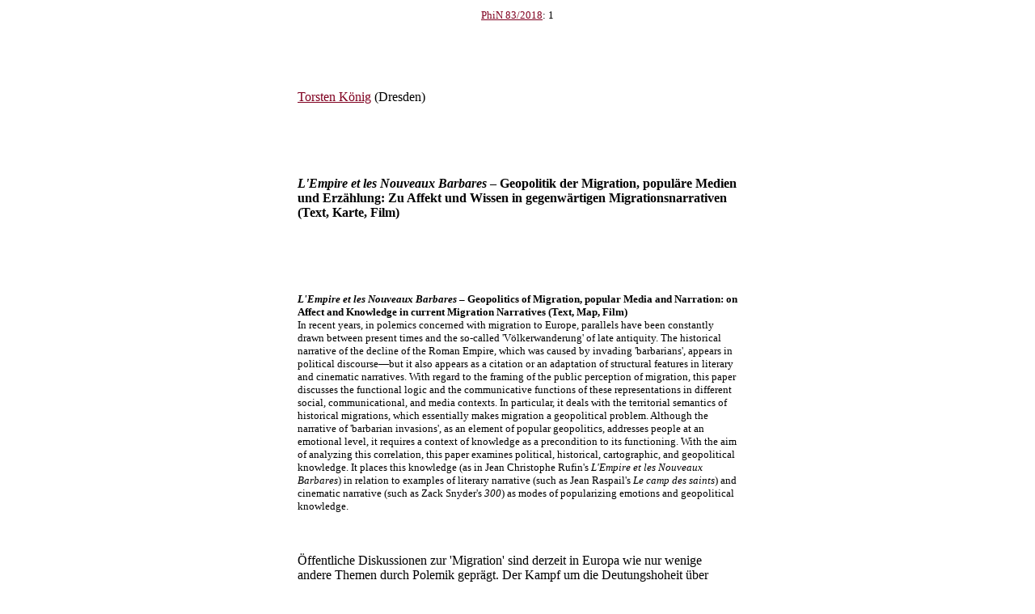

--- FILE ---
content_type: text/html
request_url: https://web.fu-berlin.de/phin/phin83/p83t1.htm
body_size: 43979
content:
<html>
<head>
<title>Torsten K&ouml;ng, PhiN 83/2018: 1&#8211;33.</title>
<meta http-equiv="content-type" content="text/html; charset=utf-8">
</head>
<body link="#800020" vlink="#800040" bgcolor="#ffffff" font="Times New Roman">
<center><table width=550><tr><td>
<center><font size="-1">
<a href="p83i.htm">PhiN 83/2018</a>: 1</font></center>
<p><br></p>
<p><br></p>
<p><a href="mailto: <Torsten.Koenig@tu-dresden.de>"<!--AutorAnfang//-->Torsten K&ouml;nig<!--AutorEnde//--></A> (Dresden)</P>
<p><br></p>
<p><br></p>
<P><!--TitelAnfang//--><h4><i>L'Empire et les Nouveaux Barbares</i> &#8211; Geopolitik der Migration, popul&auml;re Medien und Erz&auml;hlung: Zu Affekt und Wissen in gegenw&auml;rtigen Migrationsnarrativen (Text, Karte, Film)</h4><!--TitelEnde//--></p>
<p><br></p>
<p><br></p>
<p><font size="-1"><!--AbstractAnfang//--><b><i>L'Empire et les Nouveaux Barbares</i> &#8211; Geopolitics of Migration, popular  
 Media and Narration: on Affect and Knowledge in current Migration  
 Narratives (Text, Map, Film)</b></br>
In recent years, in polemics concerned with migration to Europe, parallels have been constantly drawn between present times and the so-called 'V&ouml;lkerwanderung' of late antiquity. The historical narrative of the decline of the Roman Empire, which was caused by invading 'barbarians', appears in political discourse—but it also appears as a citation or an adaptation of structural features in literary and cinematic narratives. With regard to the framing of the public perception of migration, this paper discusses the functional logic and the communicative functions of these representations in different social, communicational, and media contexts. In particular, it deals with the territorial semantics of historical migrations, which essentially makes migration a geopolitical problem. Although the narrative of 'barbarian invasions', as an element of popular geopolitics, addresses people at an emotional level, it requires a context of knowledge as a precondition to its functioning. With the aim of analyzing this correlation, this paper examines political, historical, cartographic, and geopolitical knowledge. 
It places this knowledge (as in Jean Christophe Rufin's <i>L'Empire et les  
 Nouveaux Barbares</i>) in relation to examples of literary narrative (such as Jean Raspail's <i>Le camp des saints</i>) and cinematic narrative (such as Zack Snyder's <i>300</i>) as modes of popularizing emotions and geopolitical knowledge.
<!--AbstractEnde//--></font></p>
<p><br></p>



<p>
&Ouml;ffentliche Diskussionen zur 'Migration' sind derzeit in Europa wie nur
wenige andere Themen durch Polemik gepr&auml;gt. Der Kampf um die Deutungshoheit &uuml;ber
Migrationsph&auml;nomene wird mit Persuasionsstrategien gef&uuml;hrt, die politisches
Handeln erm&ouml;glichen, plausibilisieren und legitimieren. Zu diesen Strategien geh&ouml;rt
die Anreicherung des Diskurses mit wirkm&auml;chtigen Topoi, die einerseits
rhetorische Funktionen haben, andererseits als Narrative kollektives Erleben in
sinnhafte Strukturen &uuml;berf&uuml;hren.</p>

<p>

Im Folgenden soll der Fokus auf einen Gemeinplatz gerichtet werden, der im
Migrationsdiskurs der j&uuml;ngeren Vergangenheit besonders virulent erscheint: der
historische Vergleich aktueller Migrationsbewegungen nach Europa mit der
sogenannten 'V&ouml;lkerwanderung', also dem vermeintlich gewaltsamen, abrupten Eindringen
von gro&szlig;en kulturfremden Gruppen in das R&ouml;mische Reich ab dem 4. Jahrhundert
und dem hieraus resultierenden Zerfall desselben.</p>

<p><br></p>
<p><br></p>
<center>
<hr size="-1" width=80% noshade><font size="-1">
<a href="p83i.htm">PhiN 83/2018</a>: 2
</font>
</center>
<p><br></p>


<p>
Die historische Faktizit&auml;t dieses Geschichtsnarrativs ist mittlerweile
stark in Frage gestellt. Von einer 'Wanderung der V&ouml;lker' zu sprechen, wie es die
Historiographie seit dem 18. Jahrhundert tat, f&uuml;hre in die Irre, sind sich
viele Historiker heute einig. Die Gruppen, die in das r&ouml;mische Territorium
migrierten, seien vergleichsweise klein gewesen, ethnisch heterogen und erst in
einem l&auml;ngeren Prozess der Wanderung und Sesshaftwerdung gewachsen. Dieser
Prozess und nicht akutes milit&auml;risches Eindringen habe prim&auml;r zur Verdr&auml;ngung der
alten politischen Eliten und zum Zerfall staatlicher Strukturen gef&uuml;hrt.<font size="-1"><sup><a href="#fn1" name="fz1">1</a></sup></font> Die
Darstellung des gewaltsamen Einbruchs zerst&ouml;rerischer 'Horden' in das R&ouml;mische
Reich dominierte dagegen seit dem 18. Jahrhundert die Historiographie der
Sp&auml;tantike und wurde ma&szlig;geblich initiiert durch Edward Gibbons <i>The History
of the Decline and the Fall of the Roman Empire</i> (1776&#8211;1788). Ab dem 19. Jahrhundert avancierte sie zum
vielzitierten Narrativ der Ausl&ouml;schung einer dekadenten Zivilisation durch
&auml;u&szlig;ere Einwirkungen.<font size="-1"><sup><a href="#fn2" name="fz2">2</a></sup></font></p>

<p>

Allein der Umstand also, dass der Referent des Konzeptes 'V&ouml;lkerwanderung'
historisch nicht klar definiert werden kann und es als Comparandum folglich
nicht tauglich ist, l&auml;sst einen Vergleich mit gegenw&auml;rtigen Konstellationen
problematisch erscheinen. Hinzu kommt, dass die geostrategischen, politischen
und kulturellen Rahmenbedingungen in einem Grad differieren, der bestenfalls
oberfl&auml;chliche, unseri&ouml;se Analogiebildungen zul&auml;sst, einen methodologisch
fundierten Vergleich aber nicht.<font size="-1"><sup><a href="#fn3" name="fz3">3</a></sup></font></p>

<p>

Trotz dieser Befunde vermag der Topos von der 'V&ouml;lkerwanderung' oder von
den'<i>barbarian invasions</i>', den '<i>invasions
barbares</i>', wie es im Englischen und Franz&ouml;sischen hei&szlig;t, in der Figur
historischer Parallelisierungen in popul&auml;ren Kontexten nach wie vor Wirkkraft
zu entfalten. Die aktuelle Situation Europas wird angesichts gegenw&auml;rtiger Migrationsereignisse
in einer Vielzahl unterschiedlicher medialer Formate mit der des Imperium
Romanum unter dem 'Einfall der Barbaren' verglichen. Der folgende Beitrag geht
der Entfaltung dieser Figur und ihrer Virulenz, sei es in Form direkter Zitate,
sei es als Adaption von Strukturmerkmalen, im europ&auml;ischen bzw. westlichen
Migrationsdiskurs seit etwa 1990 anhand von exemplarischen Fallstudien nach.<font size="-1"><sup><a href="#fn4" name="fz4">4</a></sup></font>
Er fragt nach der Spezifik ihrer medialen Erscheinungsweisen, zun&auml;chst in
politischer Rede und Kartographie. Im Zentrum der &Uuml;berlegungen steht allerdings
die Modellierung des intermedial zirkulierenden Topos in literarischen und
filmischen Erz&auml;hlungen und damit dessen Popularisierung in medialen Formaten,
die aufgrund ihrer Struktureigenschaften wichtige Funktionen in politischen
Prozessen wie der Positionierung gesellschaftlicher Gruppen und politischer
Entscheidungstr&auml;ger zu Fragen der Migration &uuml;bernehmen. Erz&auml;hlungen grundieren diese
Prozesse, insofern sie "im Medium sozial geteilten Wissens" sozialen Sinn
aushandeln (<a href="#kosb" name="kosa">Koschorke</a> 2012: 37&#8211;40) und Erkl&auml;rungsmuster kollektiver
Welterfahrung liefern (<a href="#mueb" name="muea">M&uuml;ller-Funk</a> 2002: 101). Von besonderem Interesse ist
dabei ihre F&auml;higkeit, in einem "kommunikativen Fluidum" wie dem Migrationsdiskurs
Affekte freizusetzen oder zu binden: sie k&ouml;nnen &Auml;ngste sch&uuml;ren bzw. zu ihrer
Bew&auml;ltigung beitragen, Gruppenzugeh&ouml;rigkeiten modellieren, Aggressionen formen und
instrumentalisieren etc. (Koschorke 2012: 103&#8211;104). Politisch ist die
kollektive Welterschlie&szlig;ung &uuml;ber geteilte Erz&auml;hlungen auch, weil in ihnen gouvernementales
Wissen zirkuliert, mit dem Geo- und Biopolitiken staatlicher Akteure bzw.
gesellschaftlicher Eliten unterlegt sind.<font size="-1"><sup><a href="#fn5" name="fz5">5</a></sup></font> Angesichts der durch den
V&ouml;lkerwanderungstopos aktivierten Affekte und Emotionen richtet sich das
Interesse der folgenden Analysen einerseits auf Diskursph&auml;nomene postfaktischer
Politik,<font size="-1"><sup><a href="#fn6" name="fz6">6</a></sup></font> andererseits auf deren epistemische Rahmung als M&ouml;glichkeitsbedingung
f&uuml;r ihr Wirken.</p>

<p><br></p>
<p><br></p>
<center>
<hr size="-1" width=80% noshade><font size="-1">
<a href="p83i.htm">PhiN 83/2018</a>: 3
</font>
</center>
<p><br></p>

<p>
Dabei wird insbesondere nach der territorialen Semantik zu fragen sein,
die dem historischen Vergleich eingeschrieben ist. Denn das Narrativ der 'V&ouml;lkerwanderung'
ist strukturell gepr&auml;gt durch zwei einander entgegenstehende, angrenzende und
unterschiedlich konnotierte R&auml;ume &#8211; den Raum des Reiches und den der Barbaren.
Die im historiographischen Diskurs generierte Referentialit&auml;t dieser R&auml;ume
macht sie zu Territorien,<font size="-1"><sup><a href="#fn7" name="fz7">7</a></sup></font> die Aufl&ouml;sung der Grenzen zwischen ihnen durch
grenz&uuml;berschreitende Akteure begr&uuml;ndet den fortschreitenden Verlust der territorialen
Souver&auml;nit&auml;t Roms und den nachfolgenden Untergang &#8211; so die reduktionistische Version
der popul&auml;ren Geschichtserz&auml;hlung. Damit erscheint der historische Prozess
wesentlich durch geopolitische Fragen determiniert.<font size="-1"><sup><a href="#fn8" name="fz8">8</a></sup></font> Durch die Parallelisierung
werden folglich auch gegenw&auml;rtige Migrationsprozesse als prim&auml;r geopolitisches
Problem modelliert. Diesen Modellierungen wird mit dem Ziel nachgegangen, ihre
Funktionslogiken und ihre kommunikativen Funktionen in unterschiedlichen
sozialen, kommunikativen und medialen Kontexten zu verstehen.</p>


<p><br></p>

<h4>1 Rhetorik und Evidenz</h4>

<p>
Die Struktur des Argumentationsmusters soll zun&auml;chst auf der Ebene
verbaler Aussagen im Bereich 'politischer Kommentar' durch zwei prominente
Beispiele illustriert werden. Erwartungsgem&auml;&szlig; ist es in politischen Milieus zu
finden, die eine ausgepr&auml;gte kritische Haltung zur Migration vertreten. So verteidigte
Marine <a href="#lepb" name="lepa">Le Pen</a>, Chefin der franz&ouml;sischen Partei Front National, in einem
Interview am 15.9.2015 auf <i>France Inter</i>
den von ihr wiederholt bem&uuml;hten Vergleich der gegenw&auml;rtigen Situation mit der
des 4. Jahrhunderts:</p>


<p><center><table width=420><tr><td><font size="-1">
J'ai dit que nous pourrions assister
dans les ann&eacute;es qui viennent &agrave; l'&eacute;quivalent des invasions v&eacute;cues au quatri&egrave;me
si&egrave;cle. C'est &agrave; dire ce gigantesque mouvement migratoire qui d'ailleurs n'&eacute;tait
pas en r&eacute;alit&eacute; des invasions au d&eacute;part mais qui &eacute;taient des installations. Je
pense que gouverner c'est pr&eacute;voir.<font size="-2"><sup><a href="#fn9" name="fz9">9</a></sup></font>
</font></td></tr></table></center></p>

<p>

Das zweite Beispiel stammt von dem ebenso renommierten wie umstrittenen britischen
Historiker Niall Ferguson, der am 16.11.2015 einen vieldiskutierten Artikel mit
dem Titel "Paris and the fall of Rome" im <i>Boston
Globe</i> ver&ouml;ffentlichte. In unmittelbarer Reaktion auf die Attentate vom 13.11.2015
in Paris beschreibt er die gegenw&auml;rtige Situation Europas als eine historische
Parallele zu der des sp&auml;ten Rom. Er wertet die Ereignisse von Paris als Symptom
f&uuml;r Europas Schw&auml;che angesichts der grenz&uuml;berschreitenden Migrantenstr&ouml;me, eine
Schw&auml;che, die zur Vernichtung der Zivilisation f&uuml;hren werde:</p>

<p><br></p>
<p><br></p>
<center>
<hr size="-1" width=80% noshade><font size="-1">
<a href="p83i.htm">PhiN 83/2018</a>: 4
</font>
</center>
<p><br></p>

<p><center><table width=420><tr><td><font size="-1">
I am [...] going to
tell you that this is exactly how civilizations fall. [...] Like the Roman Empire
in the early fifth century, Europe has allowed its defences to crumble. As its
wealth has grown, so its military prowess has shrunk, along with its self-belief.
It has grown decadent in its shopping malls and sports stadiums. [...] The
distant shock to this weakened edifice has been the Syrian civil war, though it
has been a catalyst as much as a direct cause for the great V&ouml;lkerwanderung [sic.]
of 2015. As before, they have come from all over the imperial periphery &#8211; from
North Africa, from the Levant, from South Asia &#8211; but this time they have come
in their millions. (<a href="#ferb" name="fera">Ferguson</a> 2015)
</font></td></tr></table></center></p>

<p>

Die Aussagen, wie sie von Le Pen gemacht wurden, lassen sich in Variationen
an anderen einschl&auml;gigen Stellen im politischen Diskurs seit dem Sommer 2015
europaweit finden.<font size="-1"><sup><a href="#fn10" name="fz10">10</a></sup></font> W&auml;hrend mit Le Pen eine Politikerin den Vergleich bem&uuml;ht,
tut Ferguson dies in seiner gesellschaftlichen Rolle als Historiker. Allerdings
markieren Publikationsort, Adressaten und Argumentationsf&uuml;hrung seines
Beitrages diesen ebenso wie den von Le Pen klar als politischen Kommentar.</p>

<p>

In seiner verk&uuml;rzten Form kommen dem historischen Vergleich in beiden
Beispielen in erster Linie rhetorische Funktionen zu.<font size="-1"><sup><a href="#fn11" name="fz11">11</a></sup></font> Er transportiert &auml;hnlich
einer tropischen &Uuml;bertragung eine ganze Reihe ausgesprochener und unausgesprochener
Aspekte der historischen Semantik, die dem Topos der V&ouml;lkerwanderung eingeschrieben
sind und auf aktuelle Konstellationen projiziert werden. Zun&auml;chst f&auml;llt der
quantitative Aspekt auf: Le Pen spricht von einem "gigantesque mouvement migratoire",
Ferguson von Millionen, die kommen. Es ist die schiere Masse der Migranten, die
in Analogie zu vermeintlichen germanischen und asiatischen Horden zum Problem
wird. Zweitens evoziert der Vergleich den gewaltsamen Charakter des Einbruchs
und die hohe Geschwindigkeit der mit ihm verbundenen Transformationen, die angesichts
einer solchen Bedrohungslage akuten politischen Handlungsbedarf begr&uuml;nden. Dazu
noch einmal Ferguson: "[...] the process of Roman decline was in fact
sudden &#8211; and bloody &#8211; rather than smooth: a 'violent seizure [...] by barbarian
invaders' that destroyed a complex civilization within the span of a single
generation."(Ferguson 2015) Drittens
geh&ouml;rt zur Erz&auml;hlung vom Zerfall des R&ouml;mischen Reiches der Verweis auf die wohlstandsbedingte
innere Schw&auml;che, d.h. die Korruption des Staates sowie den Verfall der Werte und
der milit&auml;rischen Widerstandskraft. Schlie&szlig;lich ist viertens herauszuheben,
dass die Folge der Invasion als zivilisatorischer Totalschaden beschrieben wird,
als komplette Zerst&ouml;rung der kulturellen Ordnung. "Gouverner c'est pr&eacute;voir",
lautet die Konklusion bei Le Pen angesichts dieses Szenarios, womit sie aus dem
geschichtlichen Vergleich ausdr&uuml;cklich politische Handlungsaufforderungen
ableitet.</p>

<p>

Der rhetorische Vergleich in diesen Aussagen zielt offensichtlich auf
affektive Ansprache und erweist sich damit zun&auml;chst als Ph&auml;nomen postfaktischer
politischer Argumentation. Er versucht mit der Evokation eines topischen
Inventars an Impulsgebern &#8211; Masseninvasion, Gewaltszenarien bis hin zum Krieg,
Kulturverfall &#8211; &Auml;ngste und Abwehrhaltungen hervorzurufen. Wenngleich diese
Impulsgeber unabh&auml;ngig von einer rationalen Bewertung historischer und
gegenw&auml;rtiger Faktenlagen &uuml;ber kognitive Framingprozesse Emotionen generieren,<font size="-1"><sup><a href="#fn12" name="fz12">12</a></sup></font>
bedarf es einer epistemischen Rahmung, um den Aussagen, in denen die
Impulsgeber eingebettet sind, Akzeptanz zu verleihen.</p>

<p><br></p>
<p><br></p>
<center>
<hr size="-1" width=80% noshade><font size="-1">
<a href="p83i.htm">PhiN 83/2018</a>: 5
</font>
</center>
<p><br></p>

<p>
Die historische Analogie erh&auml;lt ihre Plausibilit&auml;t durch ein komplexes
System institutioneller und medialer Kontexte, die mit Michel Foucault als <i>r&eacute;gime de v&eacute;rit&eacute;</i>  beschrieben werden
k&ouml;nnen. Es handelt sich dabei um epistemische Dispositive, welche die
M&ouml;glichkeitsbedingungen der Akzeptanz von Aussagen determinieren. Als 'wahr'
akzeptierte Aussagen kommen demnach nicht als Folge einer tats&auml;chlichen <i>adaequatio intellectus et rei</i> zu ihrem
Status, sondern sie basieren prim&auml;r lediglich auf <i>effets de v&eacute;rit&eacute;</i>, die ihren Evidenzcharakter im Rahmen der Wahrheitsregimes
erlangen.<font size="-1"><sup><a href="#fn13" name="fz13">13</a></sup></font> So gr&uuml;nden historiographische Aussagen, vor allem wenn sie in
popul&auml;ren Kontexten rezipiert werden, die Akzeptanz ihrer pr&auml;tendierten Referentialit&auml;t
auf eine Art epistemischen Kredit, dessen B&uuml;rgschaften durch institutionelle
Rahmen (akademische Institutionen, Schule, Verlage etc.), die Affichierung fachtypischer
wissenschaftlicher Methoden wie Quellenforschung oder bestimmte Formen des
sprachlichen Duktus gestellt werden. Auch das wirklichkeitsbehauptende Geschichtsnarrativ
'V&ouml;lkerwanderung' erlangt in diesem Rahmen einen hohen Grad an Plausibilit&auml;t
und Akzeptanz. Die parallelisierenden Behauptungen zur aktuellen Migration
entfalten ihr persuasives Potenzial gewisserma&szlig;en im Schatten dieses <i>r&eacute;gime de v&eacute;rit&eacute;</i> und k&ouml;nnen vom Plausibilit&auml;tskredit
der historiographischen Aussagen profitieren. Auf der Grundlage oberfl&auml;chlicher
struktureller Analogien erhalten sie "semantische Evidenz" im Sinne einer "unproblematische[n]
Geltung von medialem Sinn".<font size="-1"><sup><a href="#fn14" name="fz14">14</a></sup></font> Dabei wird nicht nur die Behauptung plausibel,
die Migrationsereignisse der Gegenwart glichen denen der Antike, sondern es
werden vor allem deren Folgen als evidentes Zukunftsszenario entwickelt. Werden
die Aussagen von Historikern selbst get&auml;tigt, scheint der Kredit besonders hoch
zu sein, agieren sie doch als personales Element des historiographischen
Wahrheitsregimes. Dies ist bei Ferguson der Fall, der als Historiker in seinem
polemischen Artikel den historiographischen Diskurs ausdr&uuml;cklich aufruft. Er
beginnt ihn mit einem Zitat aus Gibbons <i>The History of the Decline and Fall
of the Roman Empire</i> und verweist mit den Namen von Bryan Ward-Perkins und
Peter <a href="#heab" name="heaa">Heather</a> (2009) auf weitere Vertreter der Zunft als Gew&auml;hrsm&auml;nner f&uuml;r die
Richtigkeit seiner historischen Analogiebildung.<font size="-1"><sup><a href="#fn15" name="fz15">15</a></sup></font></p>

<p>

Le Pens und Fergusons Argumentation erlangt ihr Evidenzpotenzial nicht
nur durch Kontiguit&auml;t zum historiographischen Diskurs allgemein. Sie
funktioniert auf der Ebene oberfl&auml;chlicher Analogien vor allem auch, weil sie
an popul&auml;re Vorstellungen historischer Geographien ankn&uuml;pfen kann. Der 'Einfall
der Barbaren' aus dem Osten und Norden bzw. nachfolgend aus dem S&uuml;den &uuml;ber das
Mittelmeer in das Territorium des R&ouml;mischen Reiches wird seit den 1920er Jahren
in Geschichtskarten wie der franz&ouml;sischen Schulwandkarte in Abb. 1 visualisiert.</p>

<p><br></p>
<p><br></p>
<center>
<hr size="-1" width=80% noshade><font size="-1">
<a href="p83i.htm">PhiN 83/2018</a>: 6
</font>
</center>
<p><br></p>

<p><br></p>
<center>
<p><img SRC="p83tx-abb1-400.jpg"></p>
<p><font size="-1">Abb. 1: Franz&ouml;sische Schulwandkarte zur 'V&ouml;lkerwanderung', <i>Nathan Eduscope</i>, 2006.</font></p>
</center>
<p><br></p>

Charakteristische Elemente dieses Kartenbildes,<font size="-1"><sup><a href="#fn16" name="fz16">16</a></sup></font> das sich in unz&auml;hligen
Variationen in westlichen Schulb&uuml;chern oder Geschichtsatlanten findet, sind die
Grenzmarkierungen des R&ouml;mischen Reiches sowie die Repr&auml;sentation der einfallenden
'Barbarenv&ouml;lker' durch Pfeilsignaturen, welche Herkunft, Itinerarium und
Destination der jeweiligen Gruppen anzeigen. Die Pfeile visualisieren in Verbindung
mit den Grenzlinien kartosemiotisch das zentrale Strukturelement des
V&ouml;lkerwanderungstopos: die Grenzverletzung und das Eindringen fremder Gruppen
in das r&ouml;mische Territorium. Dabei wird die Prozesshaftigkeit durch
unterschiedliche, in einer einzigen Karte verzeichnete Entwicklungsstufen
verdeutlicht.</p>

<p>

Kartographiegeschichtlich l&auml;sst sich die Markierung von historischen
Dynamiken in Geschichtskarten durch expressive Pfeilsignaturen ab den 1920er
Jahren beobachten. Sie ist ein spezifisches ikonographisches Merkmal popul&auml;rer
Geographie unter dem Einfluss der zeitgen&ouml;ssischen geopolitischen Schulen und
wirkt bis in heutige kartographische &Auml;sthetiken fort.<font size="-1"><sup><a href="#fn17" name="fz17">17</a></sup></font> Ber&uuml;cksichtigt man die
Pr&auml;senz des Kartenbildes in popul&auml;ren historiographischen Medien seit dieser
Zeit,<font size="-1"><sup><a href="#fn18" name="fz18">18</a></sup></font> kann davon ausgegangen werden, dass es die <i>geographische Imagination</i><font size="-1"><sup><a href="#fn19" name="fz19">19</a></sup></font> der 'V&ouml;lkerwanderung' wesentlich
gepr&auml;gt hat. Wird die 'V&ouml;lkerwanderung' rhetorisch als Analogie zu
gegenw&auml;rtigen Migrationsereignissen aufgerufen, evoziert man unausgesprochen
auch diese Geographie. Der Vergleich bewirkt ein spezifisches <i>framing</i><font size="-1"><sup><a href="#fn20" name="fz20">20</a></sup></font> der Wahrnehmung gegenw&auml;rtiger
geopolitischer Konstellationen: ein als homogen imaginiertes Territorium &#8211; Europa,
der Westen, das 'Abendland' &#8211; steht dynamischen Versuchen der Grenz&uuml;berschreitung
durch territoriumsfremde Akteure bzw. Gruppen &#8211; Migranten, 'Fl&uuml;chtlinge', 'Terroristen'
&#8211; gegen&uuml;ber.<font size="-1"><sup><a href="#fn21" name="fz21">21</a></sup></font> Damit r&uuml;cken die geopolitischen Kategorien 'Territorium' und 'Grenze'
ins Zentrum des Migrationsdiskurses. Die imaginative Geographie der 'V&ouml;lkerwanderung'
und ihre &Uuml;bertragung suggerieren deterministische Beziehungen zwischen den
Grenz&uuml;berschreitungen und dem Zerfall des Territoriums bzw. der durch dieses
repr&auml;sentierten, kulturellen und gesellschaftlichen Ordnung.</p>

<p><br></p>
<p><br></p>
<center>
<hr size="-1" width=80% noshade><font size="-1">
<a href="p83i.htm">PhiN 83/2018</a>: 7
</font>
</center>
<p><br></p>

<p>
Der Vergleich erweist sich damit auf einer ersten Ebene als Mittel zur
Komplexit&auml;tsreduktion. Er identifiziert Migration als destruktive Kraft und
insinuiert als Remedium den Abschluss des Territoriums gegen Eindringlinge.
Damit negiert er gegenw&auml;rtige Migrationsph&auml;nomene als komplexe soziale Vorg&auml;nge,
die durch multidirektionale Dynamiken gepr&auml;gt sind. Sie betreffen die soziale
Mobilit&auml;t der Akteure ebenso wie die grenznegierende Kommunikation oder die interkulturelle
Zirkulation von Wissen und k&ouml;nnen daher nicht mit territorialen Logiken beschrieben
und erfasst werden.<font size="-1"><sup><a href="#fn22" name="fz22">22</a></sup></font></p>

<p>

Durch die historische Parallelisierung werden dar&uuml;ber hinaus bin&auml;re
Zugeh&ouml;rigkeitskonstruktionen vermittels territorialer Imaginationen geschaffen.<font size="-1"><sup><a href="#fn23" name="fz23">23</a></sup></font>
Ein transnationales 'wir', das innerhalb der Grenzen des 'Reiches' bzw. seines
Gegenwarts&auml;quivalents (Europa, 'Abendland') verortet wird, steht den Bewohnern
des extraterritorialen 'Au&szlig;en' gegen&uuml;ber. Letztere sind &uuml;ber die historische
Analogiebildung invektiv als kulturell inferiore Andere konnotiert. Mit
Reinhart Koselleck l&auml;sst sich dieses Verfahren als Schaffung "asymmetrischer"
Gruppenkonstellationen beschreiben. Das 'wir' formt sich zur "sozialen und
politischen Handlungseinheit", indem es als alleiniger Repr&auml;sentant der
Zivilisation zu einer exklusiven Singularit&auml;t hochstilisiert wird. (<a href="#koseb" name="kosea">Koselleck</a> 1975: 212) Die Nichtzugeh&ouml;rigen erfahren ihre Definition dagegen nicht nach dem
&Auml;quivalenzprinzip &uuml;ber die Zuschreibung positiver Eigenschaften, sondern asymmetrisch
als "Negation der eigenen Position". Koselleck zeigt anhand "asymmetrischer
Gegenbegriffe" (ebd.), von Hellenen vs. Barbaren bis hin zu Arier vs.
Nichtarier, dass dieses Strukturmuster epochen&uuml;bergreifend zu beobachten ist.
Seine jeweilige historische Besonderheit allerdings, die sich in der Wahl je
verschiedener konkreter Motive manifestiert, l&auml;sst sich aus diskursiven und
epistemischen Kontexten erkl&auml;ren, wie im Folgenden weiter vertieft werden soll.</p>

<p><br></p>

<h4>2 Geopolitiken</h4>

<p>
Die Modellierung geopolitischer Konstellationen im Horizont von
Migrationsereignissen als bin&auml;re Raumopposition unter Heranziehung des
historischen Vergleichsmoments 'V&ouml;lkerwanderung' bzw. 'Rom vs. Barbaren' ist
nicht erst seit der sogenannten 'Fl&uuml;chtlingskrise' 2015 virulent. Sie ist seit dem
Zusammenbruch der Bl&ouml;cke und des globalen Ost-West-Antagonismus 1989 in
signifikanten Applikationen beobachtbar. Um die Konjunktur der Analogiebildung
in der j&uuml;ngeren Vergangenheit verstehen und einordnen zu k&ouml;nnen, ist ein Blick
auf diesen Moment hilfreich.</p>

<p><br></p>
<p><br></p>
<center>
<hr size="-1" width=80% noshade><font size="-1">
<a href="p83i.htm">PhiN 83/2018</a>: 8
</font>
</center>
<p><br></p>

<p>
1991 analysiert der Franzose Jean-Christophe <a href="#rufb" name="rufa">Rufin</a> mit seinem vielbeachteten
Essay <i>L'Empire et les Nouveaux Barbares</i> die
geopolitische Situation der Welt nach dem Fall des Eisernen Vorhangs und unter
dem Eindruck des Zweiten Golfkrieges.<font size="-1"><sup><a href="#fn24" name="fz24">24</a></sup></font> Der engagierte Arzt,
Politikwissenschaftler und Autor stellt dabei nicht nur mit dem Titel seines
Essays einen Bezug zur Antike her. Seine Argumentation baut auf dem
strukturellen Vergleich zwischen der Gegenwart und der Situation Roms im 2. Jahrhundert
v. Chr. auf.</p>

<p>

Damals habe Rom mit dem Sieg &uuml;ber Karthago schlagartig seinen geopolitischen
Gegenpol verloren. In die entstandene Leere hinein entwarf es mit Historikern
wie Polybios ein neues Selbstverst&auml;ndnis. Es sah sich nunmehr als alleiniger Tr&auml;ger
der "responsabilit&eacute; de la civilisation, de sa d&eacute;fense, de son expansion &agrave; la
dimension de l'univers." (Rufin 1991: 23) Diese universelle Mission habe ihren
Ausdruck in einer neuen geopolitischen Figur gefunden: dem 'Imperium', als das Rom
seine territoriale Einflusssph&auml;re fortan definierte. Ihm gegen&uuml;ber stand ein 'Au&szlig;en'
als dessen Negation, das Territorium der Barbaren. Dabei unterscheidet sich die
neue Doppelmasse von der alten durch ihre Asymmetrie. Die heteroklite Masse der
Barbaren wird allein &uuml;ber ihre Bestimmung als das Nicht-Zugeh&ouml;rige zu einer Einheit
verschmolzen. Diese hat vor allem die Funktion, das Reich und seine Werte positiv
definierbar zu machen. (24)</p>

<p>

Ebenso sei nach dem Verschwinden des Ost-West-Antagonismus 1990 eine neue
Hemisph&auml;renkonstellation konstruiert worden, die keine gleichgewichteten Pole
mehr kennt: Einem technologisierten, reichen und politisch relativ stabilen Norden
wurde als Gegenmasse ein strukturschwacher, armer und politisch instabiler S&uuml;den
gegen&uuml;bergestellt. Wie das Territorium der Barbaren f&uuml;r Rom sei der S&uuml;den als
Negation des Nordens definiert. "L'opposition Nord/Sud ressuscite cette
id&eacute;ologie de l'in&eacute;galit&eacute;, de l'asym&eacute;trie", h&auml;lt Rufin als Konklusion zu seinem
historischen Vergleich fest. (25)</p>

<p>

Strukturelle Analogien dieser Konstellation zum 2. Jahrhundert v. Chr.
sieht der Autor auch durch die Form der Grenze zwischen den Hemisph&auml;ren belegt,
die er mit dem historischen Begriff 'Limes' beschreibt. Es handele sich bei
diesem nicht um eine Frontlinie, die zwei gegeneinanderstehende, ebenb&uuml;rtige
Lager voneinander trennt. Vielmehr habe der 'Limes' die Aufgabe, das Imperium
gegen ein zivilisatorisch inferiores 'Au&szlig;en' abzuschirmen.<font size="-1"><sup><a href="#fn25" name="fz25">25</a></sup></font> Er stelle eine
Pufferzone dar, deren Verlauf nicht immer klar markiert ist und deren Aufgabe
es ist, das zivilisatorische und &ouml;konomische Gef&auml;lle zwischen dem Reich und
seinem 'Au&szlig;en' abzufedern sowie die Bewohner des Imperiums angesichts des
unbeherrschbaren 'Au&szlig;en' zu beruhigen.<font size="-1"><sup><a href="#fn26" name="fz26">26</a></sup></font> Der moderne Limes verl&auml;uft
weltumspannend, von der mexikanisch-texanischen Grenze durch das Mittelmeer bis
nach Japan, wie Abb. 2 zeigt.</p>

<p><br></p>
<p><br></p>
<center>
<hr size="-1" width=80% noshade><font size="-1">
<a href="p83i.htm">PhiN 83/2018</a>: 9
</font>
</center>
<p><br></p>

<p><br></p>
<center>
<p><img SRC="p83tx-abb2-400.jpg"></p>
<p><font size="-1">Abb. 2: Der moderne Limes im Jahr 1991 nach Rufin</font></p>
</center>
<p><br></p>


<p>

Rufins im historischen Vergleich modellierte Hemisph&auml;renopposition schreibt
sich in einen Diskursraum ein, in dem nach dem Fall des Eisernen Vorhangs
sowohl die obsolet gewordene Ost-West Opposition als auch die Einteilung des
Globus in eine 'erste', 'zweite' und 'dritte' Welt durch ein neues kritisches geopolitisches
Paradigma ersetzt wird. Es handelt sich um die Konzepte 'globaler S&uuml;den' und 'globaler
Norden', die ab den 1990er Jahren mit wachsender Tendenz vor allem einen
Diskussionskontext pr&auml;gen, in dem westliche Geo- und Biopolitiken kritisch
hinterfragt werden.<font size="-1"><sup><a href="#fn27" name="fz27">27</a></sup></font> So bem&uuml;ht Rufin, anders als Le Pen und Ferguson, den
Gegensatz 'R&ouml;misches Reich vs. Barbaren' nicht, um polemisch das Bedrohungspotenzial
der Situation in seiner Gegenwart zu modellieren. Bei ihm hat das historische
Comparandum die Funktion, die Genese neuer Territorialordnungen und Grenzregime
&uuml;ber strukturelle Analogiebildungen zu erkl&auml;ren. Insbesondere die Biopolitiken
des Nordens werden dabei kritisch analysiert.<font size="-1"><sup><a href="#fn28" name="fz28">28</a></sup></font> Die "id&eacute;ologie du limes", wie
Rufin sie nennt (211), sei Teil geopolitischer Praktiken des Nordens, die u.a. auf
Bev&ouml;lkerungsregulierung und Kontrolle der sozialen Mobilit&auml;t im S&uuml;den setzen.<font size="-1"><sup><a href="#fn29" name="fz29">29</a></sup></font></p>

<p>

Der diskursive Kontext, in dem Rufin 1991 schreibt, ist nicht nur durch
die Erfindung der Nord-S&uuml;d-Opposition gepr&auml;gt, sondern durch eine generelle Repopularisierung
geopolitischen Denkens wie u.a. sehr prominent durch Samuel P. <a href="#hunb" name="huna">Huntington</a>
belegt wird, der seine These vom "Clash of Civilizations" erstmalig 1993 lancierte.<font size="-1"><sup><a href="#fn30" name="fz30">30</a></sup></font>
Es spiegelt eine Renaissance der 'Geopolitik' als operationales Konzept im
politischen Diskurs. Nach dem Zweiten Weltkrieg war dieses Konzept,
kontaminiert durch seine Rolle in der nationalsozialistischen
Lebensraumideologie sowie durch wissenschaftlich obsolet gewordene Theoreme weitestgehend
abwesend. Erst ab den 1970er Jahren kehrt es als <i>geopolitics</i> bzw. <i>g&eacute;opolitique</i>
in amerikanischen und franz&ouml;sischen Kontexten unter ver&auml;nderten Vorzeichen in
die sozialgeographischen, politikwissenschaftlichen und strategischen
Diskussionen zur&uuml;ck. Geopolitik bezeichnet in diesem Zusammenhang die
territoriumsbezogenen Machtpolitiken staatlicher Akteure.<font size="-1"><sup><a href="#fn31" name="fz31">31</a></sup></font></p>

<p><br></p>
<p><br></p>
<center>
<hr size="-1" width=80% noshade><font size="-1">
<a href="p83i.htm">PhiN 83/2018</a>: 10
</font>
</center>
<p><br></p>

<p>
Parallel zur Renaissance eines &ouml;ffentlichen geopolitischen Diskurses
entwickelt sich unter dem Label '<i>critical
geopolitics</i>' zun&auml;chst in der Humangeographie ein Ansatz, der von einem
spezifischen konstruktivistischen Verst&auml;ndnis geographischer R&auml;ume ausgeht. Die
<i>kritische Geopolitik</i> untersucht im
Horizont von Machtdispositiven, wie &ouml;ffentliche diskursive
Bedeutungszuschreibungen funktionieren, die durch mediale Repr&auml;sentationen oder
politische Praxis R&auml;ume zu Territorien machen. Sie analysiert also, wie
spatiale Beziehungen, Ordnungen und Vektoren geschaffen werden, die
geographische R&auml;ume als eigen oder fremd, Freunden oder Feinden zugeh&ouml;rig, als
sicher oder gef&auml;hrlich, zivilisiert oder barbarisch etc. identifizieren, so
Gear&oacute;id &Oacute; Tuathail, ein ma&szlig;geblicher Impulsgeber des Ansatzes.<font size="-1"><sup><a href="#fn32" name="fz32">32</a></sup></font> Dabei stehen
R&uuml;ckkoppelungsprozesse zwischen staatlicher Geopolitik und deren Echokammern in
popul&auml;ren Text- und Bildmedien wie Nachrichtenbildern, popul&auml;rer Kartographie,
literarischen und filmischen Erz&auml;hlungen etc. im Fokus. Physische Territorialisierungsprozesse,
realisiert durch das Errichten von Grenzanlagen, milit&auml;rische Interventionen
oder biopolitische Ma&szlig;nahmen erweisen sich so als flankiert von diskursiven
Territorialisierungen. Untersucht wird deren Verzahnung, insbesondere Funktion
und Funktionieren letzterer beim <i>framing</i>
von imaginativen Geographien, die politisches Handeln rahmen, sei es das
gouvernementaler Eliten, sei es das von gesellschaftlichen Gruppen wie W&auml;hlern.
</p>

<p>

"Geopolitik der Migration", wie sie im Titel dieses Beitrages
aufgerufen wird, bedeutet vor dem skizzierten Theoriehintergrund zweierlei:
einerseits das Handeln gouvernementaler Akteure mit Blick auf Migrationsph&auml;nomene,
andererseits die Schaffung eines Diskurses durch verschiedene Akteure, Medien
und Institutionen, der das geopolitische Bewusstsein gesellschaftlicher Gruppen
pr&auml;gt.</p>

<p>

In diesem Sinne wird Rufins Essay als kritische geopolitische Analyse
lesbar. Er beschreibt einen Paradigmenwechsel in westlichen Geopolitiken, der
in Form neuer Hemisph&auml;renkonstruktionen eine neue <i>geographical imagination</i> motiviert.<font size="-1"><sup><a href="#fn33" name="fz33">33</a></sup></font> Signifikant ist in diesem
Zusammenhang, dass er seine Argumentation auf Analogien zur r&ouml;mischen Antike
aufbaut. Die Figur des Imperiums inklusive vergleichender &Uuml;berlegungen zu ihrem
westlichen Prototyp, dem R&ouml;mischen Reich, erscheint in der globalen Analyse
geopolitischer R&auml;ume nach 1989 bis etwa 2005 von besonderer Virulenz, sei es in
kritischer Form wie bei Rufin oder etwa, sehr popul&auml;r, bei Michael <a href="#harb" name="hara">Hardt</a> und
Antonio Negri, sei es in Form strategischer &Uuml;berlegungen wie bei Zbigniew
Brzezinski.<font size="-1"><sup><a href="#fn34" name="fz34">34</a></sup></font> Diese Virulenz zeichnet sich als m&ouml;gliche diskursive Matrix ab,
in der das V&ouml;lkerwanderungsnarrativ aktualisiert werden konnte. In besonderer
Form erfolgt dies durch literarische und filmische Erz&auml;hlungen, wie im Folgenden
anhand exemplarischer Fallstudien zur Adaption des Narrativs und entsprechender
politischer Raumsemantiken vor dem Hintergrund einer <i>kritischen Geopolitik</i> vertieft werden soll.</p>

<p><br></p>
<p><br></p>
<center>
<hr size="-1" width=80% noshade><font size="-1">
<a href="p83i.htm">PhiN 83/2018</a>: 11
</font>
</center>
<p><br></p>


<h4>3 Demographische Angst(szenarien) erz&auml;hlen</h4>

<p>
Die Urspr&uuml;nge der topischen Raumsemantik '<i>empire</i>' vs. '<i>barbares</i>' im
Zusammenhang mit modernen Migrationsph&auml;nomenen lassen sich in Erz&auml;hlungen weit
vor dem <i>geopolitical turn</i> Anfang der
1990er Jahre ausmachen. Sie werden in Jean <a href="#rasb" name="rasa">Raspails</a> 1973 erschienenem Roman <i>Le Camp des Saints</i> exemplarisch greifbar.<font size="-1"><sup><a href="#fn35" name="fz35">35</a></sup></font>
In der dystopischen Erz&auml;hlung, die in einer nicht n&auml;her bestimmten Gegenwart
spielt, landet eine Million Armutsfl&uuml;chtlinge aus Indien nach einer l&auml;ngeren
Odyssee mit einer Armada von einhundert rostigen Schiffen an der S&uuml;dk&uuml;ste
Frankreichs. W&auml;hrend das Heer der Ausgehungerten mit seiner schieren Masse das
Land f&ouml;rmlich &uuml;berflutet, dabei aber relativ friedlich ist, erheben sich im
Land unterprivilegierte, &uuml;berwiegend migrantische Schichten, ein "peuple des
rats" (Raspail 1973: 71) und "tiers monde int&eacute;rieur" (308), gewaltsam. Diese
Kr&auml;fte, unterst&uuml;tzt durch einheimische Kollaborateure &#8211; "bougnoulis&eacute;s" (372)
&#8211; und bef&ouml;rdert durch die Passivit&auml;t der politisch Verantwortlichen, lassen Frankreich
in Chaos und Anarchie versinken und innerhalb k&uuml;rzester Zeit die alte Ordnung
vollst&auml;ndig st&uuml;rzen. So berichtet es der unbeteiligte Erz&auml;hler, der die
Ereignisse r&uuml;ckblickend schildert.</p>

<p>

Als diskursiver Kontext f&uuml;r Raspails Apokalypse, in der die Migration
als Kraft mit unmittelbar zerst&ouml;rerischer Wirkung dargestellt wird, erscheinen
weniger durch akute Migrationsereignisse motivierte Debatten,<font size="-1"><sup><a href="#fn36" name="fz36">36</a></sup></font> als vielmehr neo-malthusianische
Theorien, die in den 1970er Jahren in besonderer Weise die &ouml;ffentliche
Diskussion pr&auml;gen. Angestachelt durch aufsehenerregende Publikationen wie <i>The Population Bomb</i> (1968) des Biologen
Paul H. Ehrlich oder die im Auftrag des Club of Rome erstellte Studie <i>The Limits
to Growth</i> (1972) wird die wachsende Bev&ouml;lkerung in den unterentwickelten
Staaten Afrikas und Asiens mit dem erwachenden Bewusstsein von schrumpfenden
Ressourcen zunehmend als globales Problem identifiziert.<font size="-1"><sup><a href="#fn37" name="fz37">37</a></sup></font></p>

<p>

Raspails Roman scheint diese Diagnosen aufzugreifen und im Laboratorium
der Erz&auml;hlung Szenarien zu entwerfen, die in Form von hochsymbolischen
Topographien, Akteuren und Plotstrukturen vorgeben, deren Konsequenzen
durchzuspielen.<font size="-1"><sup><a href="#fn38" name="fz38">38</a></sup></font> Das fiktionale Frankreich wird dabei als Hort der Zivilisation
beschrieben, der &uuml;ber eine Wohlstand garantierende Infrastruktur verf&uuml;gt &#8211; das
Ergebnis in Jahrhunderten gewachsenen Wissens &uuml;ber Natur, Technik und
Gesellschaft &#8211; ein Ort, an dem literarische und k&uuml;nstlerische Traditionen
ebenso zu Hause sind, wie eine Kultur des guten Essens.<font size="-1"><sup><a href="#fn39" name="fz39">39</a></sup></font> Dieser Raum sieht
sich einem Au&szlig;en gegen&uuml;ber, das in Form der Flotte an seine Grenzen heranr&uuml;ckt
und sich schlie&szlig;lich f&ouml;rmlich in ihn ergie&szlig;t. Raspail zeichnet die Herannahenden
als animalische Horde, in der keine Individuen identifizierbar sind, die als ein
"&eacute;norme animal &agrave; un million de pattes et cent t&ecirc;tes align&eacute;es" (Raspail 1973: 93)
&uuml;ber das Land herf&auml;llt. Auf die hinsichtlich ihres Resonanzpotenzials als klar rassistisch
zu klassifizierenden Invektiven bei der Beschreibung der Migranten, dargestellt
als stinkende Masse grotesker K&ouml;rper, getrieben von niedersten Instinkten, soll
an dieser Stelle ebenso wenig vertiefend eingegangen werden wie auf die
literar&auml;sthetisch simple, plakative Symbolik. Festzuhalten ist dagegen, dass
der Gegensatz zwischen Raum der Zivilisation (Frankreich bzw. der gesamte
Westen<font size="-1"><sup><a href="#fn40" name="fz40">40</a></sup></font>) und eindringenden Barbaren (die Armutsfl&uuml;chtlinge aus Indien) eines
der zentralen Strukturprinzipien von Raspails Erz&auml;hlung darstellt.<font size="-1"><sup><a href="#fn40" name="fz40">41</a></sup></font></p>

<p><br></p>
<p><br></p>
<center>
<hr size="-1" width=80% noshade><font size="-1">
<a href="p83i.htm">PhiN 83/2018</a>: 12
</font>
</center>
<p><br></p>

<p>
Wie Fergusons Kurzdiagnose zum Zustand Roms im Moment der
Barbareninvasion verweist Raspails Erz&auml;hlung auf die innere Schw&auml;che des
fiktionalen Abendlandes. "Son ignorance insondable, la veulerie de ses
r&eacute;actions, la vanit&eacute; crasse et le mauvais go&ucirc;t de ses &eacute;lans toujours plus rares"
(98), sind der Grund f&uuml;r den Verlust an Vitalit&auml;t und Energie, welche dessen
Gr&ouml;&szlig;e einst hervorbrachten. Die Dekadenz findet ihren Ausdruck in Linken und
Liberalen, die der Erz&auml;hler mit einem Krebsgeschw&uuml;r vergleicht, das den Westen
von innen heraus zerst&ouml;rt. (48) Auch die politischen Entscheidungstr&auml;ger sind
davon befallen und zeigen sich, motiviert durch eine "d&eacute;g&eacute;n&eacute;rescence de la
piti&eacute;" (47), unf&auml;hig, die Eindringlinge mit harter Grenzpolitik abzuwehren.
Allein aufgrund dieser Schw&auml;che gelingt die Invasion. Wenngleich die Migration
bei Raspail als das "principe d'une eschatologie" (<a href="#mou1b" name="mou1a">Moura</a> 1988: 121)
erscheint, weist der Text somit Auswege aus der Apokalypse: &Uuml;berwindung der
inneren Schw&auml;che und Durchsetzung eines harten Grenzregimes, um die
Zivilisation nach innen und au&szlig;en zu verteidigen. Diese rettende Aufgabe kommt
jenen zu, die frei von <i>d&eacute;g&eacute;n&eacute;rescence</i>
sind, im Roman repr&auml;sentiert durch eine kleine Widerstandsgruppe wei&szlig;er,
&auml;lterer M&auml;nner, die getragen vom "esprit de r&eacute;sistance de l'Occident" (Raspail
1973: 164) ihr Territorium mit Waffengewalt (heroisch aber vergeblich)
verteidigt.</p>

<p>

Im Moment seines Erscheinens war <i>Le
Camp des Saints</i> kein breiter Publikumserfolg beschieden. Jean-Marc Moura
macht als Prim&auml;rrezipienten die einschl&auml;gigen, limitierten Milieus der sich in
den 1970er Jahren formierenden <i>Nouvelle Droite</i>
aus.<font size="-1"><sup><a href="#fn42" name="fz42">42</a></sup></font> Dass der Roman &uuml;ber die folgenden Jahre in informierten Kreisen dennoch
eine klandestine Notoriet&auml;t genie&szlig;t, verdankt er sicher auch seinem
geopolitisch inspirierten Stoff.<font size="-1"><sup><a href="#fn43" name="fz43">43</a></sup></font> Mit den Neuauflagen 2002 und 2011 erf&auml;hrt die
migrationskritische Parabel in Frankreich dagegen eine wachsende Popularit&auml;t,
insbesondere im Zusammenhang mit der &ouml;ffentlichen Wahrnehmung der
Migrationsdynamiken nach dem sogenannten 'arabischen Fr&uuml;hling' 2011 und den
B&uuml;rgerkriegen in Libyen und Syrien.<font size="-1"><sup><a href="#fn44" name="fz44">44</a></sup></font> Dabei wird dieses Interesse auch
au&szlig;erhalb Frankreichs aus einschl&auml;gigen Kreisen befeuert, wie zahlreiche
Neu&uuml;bersetzungen, u.a. ins Deutsche, sowie Lekt&uuml;reempfehlungen von politischen
Akteuren wie Steve Bannon zeigen.<font size="-1"><sup><a href="#fn45" name="fz45">45</a></sup></font> Die Geschichte der Rezeption von <i>Le Camp des Saints</i> in Verbindung mit
aktuellen Migrationsph&auml;nomenen zeigt den topischen Charakter von Narrativen,
wie dem von der drohenden Zivilisationszerst&ouml;rung durch Migration und deren
motivischer Ausgestaltung in bin&auml;ren Raumszenarien. Eine Variante dieses
Narrativs, die Notwendigkeit der Herrschaft westlicher Zivilisation angesichts
des zivilisatorischen Vakuums jenseits des 'Limes', l&auml;sst dar&uuml;ber hinaus die <i>Kolonialit&auml;t</i><font size="-1"><sup><a href="#fn46" name="fz46">46</a></sup></font> der territorialen Topik
erkennen. Seit dem 16. Jahrhundert, in besonderem Ma&szlig;e seit dem 19. Jahrhundert,
geh&ouml;rt die bin&auml;re Raumfigur 'zivilisierte Welt' vs. 'zu zivilisierende Welt'
zum Grundinventar europ&auml;ischer kolonialer Legitimationsrhetorik.<font size="-1"><sup><a href="#fn47" name="fz47">47</a></sup></font> In der Zeit des
Ost-West-Konfliktes des 20. Jahrhunderts, die mit der Aufl&ouml;sung der
Kolonialreiche zusammenfiel, hat diese Raumfigur als globales geopolitisches
Narrativ an Bedeutung verloren. Nach dem Zerfall der Bl&ouml;cke taucht sie dagegen in
den Debatten wieder auf, wie Rufins Diagnose aber auch das wachsende Interesse
an Raspails symbolischer Erz&auml;hlung belegen.</p>

<p>

Offenbar vermag <i>Le Camp des Saints</i>
in einer spezifischen Form wirklichkeitsbehauptend zu wirken. Das Attribut, das
die affirmative Kritik dem Text seit Erscheinen am h&auml;ufigsten zugeschrieben
hat, ist "prophetisch".<font size="-1"><sup><a href="#fn48" name="fz48">48</a></sup></font> Jean Cau nennt Raspail 1973 mit Blick auf den Roman
in einer vielfach wiederzitierten Wendung einen "implacable historien de notre
futur" (Moura 1988: 116) und r&uuml;ckt damit den fiktionalen Text rhetorisch in die
N&auml;he referentieller Aussagen.<font size="-1"><sup><a href="#fn49" name="fz49">49</a></sup></font> Fragt man nach den m&ouml;glichen Evidenzgr&uuml;nden,
die diese Urteile f&uuml;r einen Teil des Publikums plausibel machen, w&auml;re zun&auml;chst
auf die Topik des Barbarennarrativs und seine Legitimation im
historiographischen <i>r&eacute;gime de v&eacute;rit&eacute;</i>
zu verweisen. Kritiker wie Louis Pauwels vergleichen Raspails
Untergangsphantasmagorie ausdr&uuml;cklich mit der "premi&egrave;re mort de l'Occident",
die Rom in historischer Pr&auml;zedenz ab dem 2. Jahrhundert erfahren habe (117).</p>

<p>

Wichtiger f&uuml;r die Wahrnehmung des Romans erscheint allerdings seine
F&auml;higkeit, andere zeitgen&ouml;ssische Diskursph&auml;nomene verst&auml;rkend zu reflektieren
und damit &auml;hnlich wie die Echokammern in sozialen Medien zu wirken.<font size="-1"><sup><a href="#fn50" name="fz50">50</a></sup></font> W&auml;hrend
es in den 1970er Jahren neo-malthusianische Theorien waren, die der Leser in
der fingierten Welt best&auml;tigt finden konnte, sind es nach 2000 mediale Bilder
akuter Migrations- bzw. Fluchtph&auml;nomene. So bekommt die Fiktion einer
massenhaften Anlandung von Armutsfl&uuml;chtlingen ihre konkreten Referenten durch mediale
Topoi in der Berichterstattung zur Mittelmeermigration. Neben dem notorischen
Bild des mit Menschen &uuml;bervoll beladenen Bootes sind es u.a. kartographische
Visualisierungen von Migrationsereignissen wie in der Karte zu den nach Europa
f&uuml;hrenden Migrationsrouten auf der Webpr&auml;senz der europ&auml;ischen
Grenzschutzagentur FRONTEX. (Abb. 3) Die Karte zeigt das Territorium der EU als
homogene graue Fl&auml;che, in der lediglich die Grenzen der Staaten als
Binnendifferenzierung eingezeichnet sind. Pfeilsignaturen, erg&auml;nzt durch eine
erl&auml;uternde Legende, markieren die Dynamiken der Migrationsbewegungen aus
au&szlig;ereurop&auml;ischen R&auml;umen nach Europa. Die monochrome Kolorierung kommt als
traditionelles kartographisches Mittel zum Einsatz, Territorien als politische
und kulturelle Einheit darzustellen. Diese sieht sich an ihren Grenzen durch
die Penetrationssemantik der farbigen Pfeile in ihrer Integrit&auml;t in Frage
gestellt, wobei die breit auslaufenden Enden der Pfeile in kartosemiotischer
Kodierung, ohne numerisch konkret zu werden, auf die gro&szlig;en Quantit&auml;ten der durch
sie repr&auml;sentierten Migrantenstr&ouml;me verweisen.<font size="-1"><sup><a href="#fn51" name="fz51">51</a></sup></font> Der Publikationszusammenhang
der Karte l&auml;sst auf ihre kommunikative Funktion schlie&szlig;en: Dokumentation und Legitimation
der Arbeit von FRONTEX, einer Institution, die als Element des europ&auml;ischen
Grenzregimes an der Realisierung von Migrations- und Biopolitiken mitwirkt.</p>

<p><br></p>
<p><br></p>
<center>
<hr size="-1" width=80% noshade><font size="-1">
<a href="p83i.htm">PhiN 83/2018</a>: 13
</font>
</center>
<p><br></p>

<p><br></p>
<center>
<p><img SRC="p83tx-abb3-400.jpg"></p>
<p><font size="-1">Abb. 3: Karte zu den Migrationsrouten auf der Webpr&auml;senz von FRONTEX
2017</font></p>
</center>
<p><br></p>


<p>
Die Karte ist geeignet, Raspails fiktionalem Szenario in doppelter
Hinsicht referentielle Plausibilit&auml;t zu verleihen. Erstens visualisiert sie den
Topos vom Ansturm der Migranten aus dem globalen S&uuml;den als ausgewiesen empiriebasiertes
Diagramm mit wirklichkeitsbehauptender Funktion. Zweitens nimmt sie die
Ikonographie des Kartenbildes zur historischen 'V&ouml;lkerwanderung' &#8211; die
charakteristischen Pfeilsignaturen, die Grenzverletzungen des
Reichsterritoriums bzw. Europas markieren &#8211; auf und evoziert damit Analogien,
welche die Faktizit&auml;t der kartographischen Imagination untermauern.</p>

<p>

Dar&uuml;ber hinaus entwickelt die Erz&auml;hlung Raspails ihr persuasives
Potenzial nat&uuml;rlich aus ihren spezifischen M&ouml;glichkeiten der emotionalen Adressierung.
So f&auml;llt etwa auf, dass sie die Quantit&auml;t der Migranten immer wieder mit
drastischen, suggestiven Bildern ins Zentrum der Erz&auml;hlung r&uuml;ckt.<font size="-1"><sup><a href="#fn52" name="fz52">52</a></sup></font> Diese
Bilder verm&ouml;gen in Verbindung mit den geschilderten Konsequenzen der
Masseneinwanderung im Simulationsraum der Fiktion beim adressierten Publikum &Auml;ngste
vor Status- und Sicherheitsverlust zu mobilisieren, die mit J&uuml;rgen Link als "Denormalisierungs&auml;ngste"
beschrieben werden k&ouml;nnen. Link sieht in der diskursiven Herstellung des "Normalen"
als gesellschaftlicher Orientierungswert ein Dispositiv der Gegenwart mit
systemstabilisierenden Funktionen. (<a href="#linb" name="lina">Link</a> 1997: 15&#8210;27) Migration kann
dementsprechend als Ph&auml;nomen der St&ouml;rung von Normalit&auml;t, als "Denormalisierung"
beschrieben werden, insofern sie als 'normal' gesetzte Parameter &#8211; ethnische
Homogenit&auml;t der Gesellschaft, Anzahl der Sozialleistungsberechtigten, gef&uuml;hlte
&ouml;ffentliche Sicherheit etc. &#8211; ver&auml;ndert. Die bewusste oder unbewusste
Wahrnehmung dieser Denormalisierungen verursacht &Auml;ngste.<font size="-1"><sup><a href="#fn53" name="fz53">53</a></sup></font></p>

<p><br></p>
<p><br></p>
<center>
<hr size="-1" width=80% noshade><font size="-1">
<a href="p83i.htm">PhiN 83/2018</a>: 14
</font>
</center>
<p><br></p>

<p>
Zusammenfassend kann festgehalten werden, dass sich bei Raspail das
Inventar jener territorialen Topik ausmachen l&auml;sst, die in bestimmten Formen der
Migrationskritik nach 1989 best&auml;ndig aktualisiert wird. Einem Raum der
Zivilisation steht ein zivilisationsfremdes 'Au&szlig;en' gegen&uuml;ber. Akteure aus
diesem Au&szlig;enbereich dringen in gro&szlig;er Anzahl in die Zivilisation ein, was zu
ihrem Niedergang f&uuml;hrt. Dabei erscheint die Grenzverletzung und anschlie&szlig;ende 'Invasion'
allerdings als Folge innerer Dekadenz in Form von mangelndem
Identit&auml;tsbewusstsein und modernistischem Liberalismus. Raspail illustriert
damit exemplarisch die Stellung der Migrationskritik in neurechts inspirierten
Gesellschaftsvisionen. Die Migration erscheint insofern als sekund&auml;r, als der
Hauptfeind in der globalen, liberalen Moderne und der vermeintlichen Aufgabe
von Identit&auml;ten ausgemacht wird.<font size="-1"><sup><a href="#fn54" name="fz54">54</a></sup></font> Die Verteidigung der Zivilisation erfolgt
durch Grenzsicherung gegen Eindringlinge und Bek&auml;mpfung der inneren Schw&auml;che. Diese
Topik findet in historischen Analogien zu antiken Szenarien eine motivische
Ausgestaltung, die ihrerseits topisch wird. Das zeigt sich am folgenden Beispiel.</p>

<p><br></p>

<h4>4 Die Verteidigung der Zivilisation erz&auml;hlen</h4>

<p>
Wenngleich Raspails Erz&auml;hlung gemessen am Verkaufserfolg vor allem seit
2015 eine relative Popularit&auml;t attestiert werden kann, bleibt der literarische
Text in seinen M&ouml;glichkeiten, ein Massenpublikum zu erreichen, hinter dem
Filmmedium zur&uuml;ck. Will man die gesellschaftliche Zirkulation bestimmter Topoi
und Narrative als Ph&auml;nomen untersuchen, das breiteste Schichten erreicht, ist
daher insbesondere das Blockbuster-Kino US-amerikanischer Provenienz als Quelle
in den Blick zu nehmen. Diese zweifellos popul&auml;rste Form zeitgen&ouml;ssischen
Erz&auml;hlens wirkt dar&uuml;ber hinaus in Horizonten, die sprachliche und
kulturr&auml;umliche Grenzen negieren.</p>

<p>

Die Ausgestaltung des Topos 'Imperium bzw. Zivilisation vs. Barbaren' in
diesem Medium l&auml;sst sich exemplarisch am US-amerikanischen Kinofilm <i>300</i> von Regisseur Zack <a href="#snyb" name="snya">Snyder</a> aus dem
Jahr 2006 beobachten.<font size="-1"><sup><a href="#fn55" name="fz55">55</a></sup></font> Die Handlung des Historienfilms ist sehr frei an die
&Uuml;berlieferung einer Episode aus den sogenannten Perserkriegen durch den
Historiker Herodot angelehnt: die Schlacht am Thermophylen-Pass, in der sich
eine kleine Gruppe Spartaner unter ihrem K&ouml;nig Leonidas der &Uuml;bermacht des
persischen Heeres unter Xerxes entgegengestellt haben soll und von ihr
aufgerieben wurde. Die Fiktionalisierung des Stoffes stellt ohne Anspruch an
historische Genauigkeit neben der Schlacht die Lebensgeschichte des Helden
Leonidas ins Zentrum, die r&uuml;ckblickend in der Rahmenhandlung von einem spartanischen
Soldaten erz&auml;hlt wird. Der Film geht auf die gleichnamige <i>graphic novel</i> von Frank <a href="#milb" name="mila">Miller</a> und Lynn Varley aus dem Jahr 1998
zur&uuml;ck. Er erweist sich zun&auml;chst als film&auml;sthetisches Experiment, in dem
versucht wird, unter R&uuml;ckgriff auf neueste Technologien zur Herstellung
virtueller Bildr&auml;ume im Filmmedium die visuelle &Auml;sthetik der <i>graphic novel</i> umzusetzen.<font size="-1"><sup><a href="#fn56" name="fz56">56</a></sup></font></p>

<p><br></p>
<p><br></p>
<center>
<hr size="-1" width=80% noshade><font size="-1">
<a href="p83i.htm">PhiN 83/2018</a>: 15
</font>
</center>
<p><br></p>

<p>
W&auml;hrend die offizielle Kritik von der "eigent&uuml;mliche(n) Mischung aus
blutr&uuml;nstiger Kost&uuml;mschlacht und Film noir" (<a href="#herb" name="hera">Herwig</a> 2010: 59) wenig &uuml;berzeugt
war, begeisterte sich das breite Publikum umso mehr. Der Blockbuster geh&ouml;rte zu
den erfolgreichsten Kinofilmen seines Jahres in den USA und Europa.<font size="-1"><sup><a href="#fn57" name="fz57">57</a></sup></font> Dieser
Publikumserfolg verdankt sich einer mutma&szlig;lichen Reihe von Faktoren. Zun&auml;chst w&auml;re
auf die Popularit&auml;tswelle von historischen Actionfilmen nach 2000 zu verweisen,
die ihren Stoff aus der r&ouml;mischen und griechischen Antike beziehen, und an die <i>300</i> motivisch ankn&uuml;pfen konnte.<font size="-1"><sup><a href="#fn58" name="fz58">58</a></sup></font> Auf bildlicher
und szenischer Ebene wird das Publikum durch eine dem Comic entlehnte und f&uuml;r
den Film adaptierte popul&auml;re &Auml;sthetik der &Uuml;bertreibung angesprochen, mit der sepiaeingef&auml;rbte
Kampfszenen und reichlich spritzendes Blut ebenso in Szene gesetzt werden wie
die "hyperbolische Maskulinit&auml;t" der K&ouml;rper der spartanischen K&auml;mpfer.<font size="-1"><sup><a href="#fn59" name="fz59">59</a></sup></font> (Abb.
4) Wenngleich mit film&auml;sthetischer Programmatik realisiert, erm&ouml;glicht die
einfache Plotstruktur, die keine differenzierten Charaktere und entsprechende
Handlungsmotivationen kennt, eine niedrigschwellige Rezeption.<font size="-1"><sup><a href="#fn60" name="fz60">60</a></sup></font></p>

<p><br></p>
<center>
<p><img SRC="p83tx-abb4-400.jpg"></p>
<p><font size="-1">Abb. 4: Kampfszene, Still aus <i>300</i>
(1:40:10)</font></p>
</center>
<p><br></p>



<p>
Als weitere m&ouml;gliche Begr&uuml;ndung f&uuml;r den Erfolg zeichnet sich aber auch
das Potenzial des Films ab, als fiktionaler Spiegel zeitgen&ouml;ssischer
geopolitischer Konstellationen wahrgenommen zu werden. Schon unmittelbar nach seinem
Erscheinen wurde die Frage diskutiert, inwieweit er als Propaganda f&uuml;r die
amerikanische Interventionspolitik im Mittleren und Nahen Osten unter der
Regierung Bush zu werten sei. Der Iran hat vor dem Hintergrund des damals akut
schwelenden Konfliktes mit den USA das negative Perserbild moniert, das der
Film zeichnet. Hinsichtlich dieser Deutungen ist allerdings jenen Kritikern zuzustimmen,
die es m&uuml;&szlig;ig finden, die grobschl&auml;chtige Freund-Feind Logik des Films in ihrer
Beliebigkeit als Referenz auf einen konkreten Regionalkonflikt auszudeuten.<font size="-1"><sup><a href="#fn61" name="fz61">61</a></sup></font> Gleichwohl
l&auml;sst die Erz&auml;hlung Strukturen erkennen, die eine &Uuml;berblendung mit generischen geopolitischen
Konfliktkonstellationen der Gegenwart in plausibler Weise m&ouml;glich machen. Das
zeigt sich u.a. an einer ganzen Reihe von Elementen, die zum Topos der
gewaltsamen Barbareninvasion in das Imperium geh&ouml;ren, wie er bei Ferguson
rhetorisch entwickelt wird. Dass dieser Topos hier mit leichter historischer
Phasenverschiebung von Rom nach Griechenland transponiert wurde, kann an dieser
Stelle vernachl&auml;ssigt werden.</p>

<p><br></p>
<p><br></p>
<center>
<hr size="-1" width=80% noshade><font size="-1">
<a href="p83i.htm">PhiN 83/2018</a>: 16
</font>
</center>
<p><br></p>

<p>
Die fiktionale geopolitische Ausgangssituation als Movens der Handlung wird
sehr konkret am Ende des Prologes durch den r&uuml;ckblickenden Erz&auml;hler in der
Rahmenhandlung, den spartanischen Veteran Dilios entwickelt, indem er die
Territorien der Handlung markiert. Griechenland mit seinen verschiedenen
St&auml;mmen wird von ihm als "the worlds one hope to reason and justice" (<i>300</i>: 0:06:26) apostrophiert, eine
Wendung, in der ein zentrales Element imperialer bzw. kolonialer Herrschaftslegitimation
aufscheint: die zivilisatorische &Uuml;berlegenheit und daraus abgeleitet der Hegemonieanspruch
einer Kultur.<font size="-1"><sup><a href="#fn62" name="fz62">62</a></sup></font> Jenseits von deren Grenzen liegt ein Au&szlig;en, das als Negation
und Bedrohung der Zivilisation definiert wird. "A beast approaches", hei&szlig;t es mit Blick auf die
anr&uuml;ckenden Perser. Ein Tier, das im Akt der Einverleibung die Zivilisation zu vernichten
droht. W&auml;hrend Dilios Stimme ins Off gleitet und damit der &Uuml;bergang von der
Rahmen- zur Binnenhandlung markiert wird, tauchen in der Folgeszene Vorboten
des Tieres am Horizont auf: die Gesandten des Perserk&ouml;nigs. (Abb. 5) Ihr
Habitus kann als geokulturelle Markierung gelesen werden, die wenig mit
historischer Faktizit&auml;t zu tun hat, viel dagegen mit geopolitischen
Konfliktlagen der Gegenwart. Sie tragen Kopft&uuml;cher, wie sie von Beduinen
verwendet werden und popul&auml;re westliche Vorstellungen der muslimischen bzw.
arabischen Welt pr&auml;gen.</p>

<p><br></p>
<center>
<p><img SRC="p83tx-abb5-400.jpg"></p>
<p><font size="-1">Abb. 5: Gesandte des Perserk&ouml;nigs Xerxes, Still aus <i>300</i> (0:07:29)</font></p>
</center>
<p><br></p>



<p>
Allerdings reduziert sich die Charakterisierung des Au&szlig;en nicht auf
diesen Verweis. Vielmehr ist es eine multikulturelle Horde, der sich die
Verteidiger der k&uuml;nftigen westlichen Zivilisation gegen&uuml;bersehen. Es sind "Asias
endless hordes" und "barbarians" (1:09:05), wie der Erz&auml;hler an einer
anderen Stelle kommentiert, die visuell effektvoll und pittoresk in Szene
gesetzt werden. Ihre ethnische Heterogenit&auml;t wird durch unterschiedliche
Ph&auml;notypen der K&auml;mpfer markiert, ihre zivilisatorische Differenz durch
groteskes Kriegsger&auml;t und Kleidung. Gleicherma&szlig;en wirkt die Konfrontation der hypertrophen,
heteronormativen M&auml;nnlichkeit des Spartanerf&uuml;hrers Leonidas (Abb. 6), nach
dessen Bild auch die &uuml;brigen K&auml;mpfer Spartas geformt sind, mit der androgynen Ausnahmeerscheinung
des Xerxes (Abb. 7), die ikonographisch auf Stereotype genderqueerer
Rollenbilder wie Fetisch&auml;sthetik und Cross-Dressing rekurriert, im Dienste der Differenzmarkierung.<font size="-1"><sup><a href="#fn63" name="fz63">63</a></sup></font></p>


<center>
<hr size="-1" width=80% noshade><font size="-1">
<a href="p83i.htm">PhiN 83/2018</a>: 17
</font>
</center>

<p><br></p>
<center>
<p><img SRC="p83tx-abb6-400.jpg"></p>
<p><font size="-1">Abb. 6: Spartanerk&ouml;nig Leonidas (Gerard Butler), Still aus <i>300</i> (0:57:13)</font></p>
</center>
<p><br></p>


<center>
<p><img SRC="p83tx-abb7-400.jpg"></p>
<p><font size="-1">Abb. 7: Perserk&ouml;nig Xerxes (Rodrigo Santoro), Gegenschuss zu Abb. 6, Still
aus <i>300</i> (0:58:11)</font></p>
</center>
<p><br></p>

<center>
<hr size="-1" width=80% noshade><font size="-1">
<a href="p83i.htm">PhiN 83/2018</a>: 18
</font>
</center>
<p><br></p>

<p>
Es ist das Denormalisierungspotenzial jener Differenz als die
eigentliche Gefahr f&uuml;r Griechenland, welches der Film bild&auml;sthetisch in Szene
setzt. Die milit&auml;rische Verteidigung der Zivilisation gegen diese Gefahr wird
zum erz&auml;hlerischen Kern des Films. Wie bei Raspail ist es eine kleine Gruppe
von Widerst&auml;ndlern, die sich dem durch die Invasoren drohenden territorialen
Souver&auml;nit&auml;tsverlust und dessen Folgen entgegenstellen. Dreihundert Spartaner
trotzen dem Heer von Xerxes.</p>

<p>

In <i>300</i> lassen sich alle
zentralen Elemente des geopolitischen Topos vom Einfall der Barbaren ausmachen.
Der zu verteidigende Raum wird als Hort der Zivilisation mit imperialen Z&uuml;gen
modelliert, der durch ein zivilisationsdifferentes Au&szlig;en bedroht wird. Durch
die Lokalisierung der Handlung in einer Grenztopographie erf&auml;hrt das Szenario
eine raumsemantische Konkretisierung. Die Bedrohung manifestiert sich in der
versuchten &Uuml;berschreitung der physischen Grenze. Parallel zur wachsenden
medialen Pr&auml;senz des Terrorismus nach 9/11 l&auml;sst sich in der Erz&auml;hlung eine
Dimension beobachten, die im Beispiel Raspail weniger stark ausgepr&auml;gt ist: der
gewaltsame Angriff aus dem Raum jenseits des Limes. Die Evokation der Quantit&auml;t
der einfallenden Barbaren &#8211; "endless hordes" &#8211; als zentrales Strukturmerkmal
des Narrativs wird durch die spezifischen Visualisierungsm&ouml;glichkeiten digital
generierter, virtueller Szenarien mit neuen Evidenzeffekten realisiert.<font size="-1"><sup><a href="#fn64" name="fz64">64</a></sup></font> So
werden die angreifenden K&auml;mpfer im Dienste der Perser wiederholt als
anbrandende Menschenwelle in Szene gesetzt (Abb. 8).<font size="-1"><sup><a href="#fn65" name="fz65">65</a></sup></font></p>

<p><br></p>
<center>
<p><img SRC="p83tx-abb8-400.jpg"></p>
<p><font size="-1">Abb. 8: Die anbrandende Woge der Perser, Still aus <i>300</i> (0:44:40)</font></p>
</center>
<p><br></p>


<p>
Und schlie&szlig;lich fehlt ebenso wenig wie in Raspail und Ferguson der Verweis
auf die innere Schw&auml;che des Imperiums. Denn w&auml;hrend die protofaschistisch
organsierten Spartaner die einzigen unter Griechenlands St&auml;mmen sind, die den
Persern mannhaft entgegentreten, erscheinen die Athener, einem anderen
Gr&uuml;ndungsnarrativ folgend die Ahnherren der Demokratie, als dekadente,
knabenliebende und schw&auml;chliche Feiglinge. Die Priestergemeinde der Ephoren, die
als Orakel befragt werden, l&auml;sst sich von den Persern bestechen und kommt als
eine durch Inzest gepr&auml;gte Gemeinschaft degenerierter Kreaturen zur Darstellung.
Die Abweichung von sexuellen und k&ouml;rperlichen, durch Sparta markierten Normen,
wird in der erz&auml;hlerischen Engf&uuml;hrung zum Indikator f&uuml;r mangelnde Tugend und
dekadente Moral.</p>

<p><br></p>
<p><br></p>
<center>
<hr size="-1" width=80% noshade><font size="-1">
<a href="p83i.htm">PhiN 83/2018</a>: 19
</font>
</center>
<p><br></p>

<p>Insofern dieses Stigma Xerxes als "drag queen" (<a href="#schb" name="scha">Sch&auml;tz</a>
2007), eine mit urbaner Liberalit&auml;t assoziierte Figur, ebenso trifft wie die demokratischen
Athener, zeichnen sich f&uuml;r <i>300</i> &auml;hnlich
reaktion&auml;re Rezeptionsm&ouml;glichkeiten ab, wie f&uuml;r Raspails <i>Le Camp des Saints</i>. Der Film hat das Potenzial antiliberale und
antidemokratische Ressentiments in affektgenierenden Handlungskonstellationen
und Figurencharakterisierungen zu best&auml;tigen. W&auml;hrend die Modellierung ethnischer
und kultureller Differenz der 'Barbaren' geeignet ist, in der fiktionalen
Echokammer Denormalisierungs&auml;ngste angesichts von au&szlig;en kommender Gefahren
aufzunehmen, erf&uuml;llt die Evokation 'modernistischer Dekadenz' diese Funktion mit
Blick auf innere Normalit&auml;tsst&ouml;rungen.</p>

<p>

Auch wenn die Kritik drauf hinweist, dass die "die grobschl&auml;chtigen
Bubenphantasien von <i>300</i>" (Sch&auml;tz
2007) sich aufgrund ihrer &Uuml;bertreibungs&auml;sthetik letztendlich von jeder
eindeutigen R&uuml;ckbindung an diese Subtexte distanzieren und nicht zuletzt der
Regisseur selbst den Vorwurf einer intentionalen Zurichtung des Films in diesem
Sinne zur&uuml;ckweist,<font size="-1"><sup><a href="#fn66" name="fz66">66</a></sup></font> bleibt zu konstatieren, dass Plotstruktur,
Figurenkonstellationen und geopolitische Semantiken Rezeptionshaltungen
erm&ouml;glichen, die mit politisch reaktion&auml;ren Ideologemen konvergieren. Eine
entsprechende &Uuml;bertragung geopolitischer Semantiken der Fiktion auf vorgebliche
gegenw&auml;rtige Konstellationen, in denen sich Europa einem Ansturm von
au&szlig;ereurop&auml;ischen, vorzugsweise muslimischen Migranten, wenn nicht Terroristen,
gegen&uuml;bersieht, wird ohne weiteres realisiert. Das zeigt sich in der Wahl des
Symbols, das die europaweit agierende, migrationsfeindliche <i>Mouvance identitaire</i> als Emblem auserkoren
hat. Es ist der griechische Buchstabe <i>Lambda</i>,
der die Schilde der spartanischen Hopliten in Zack Snyders popkulturellem
Action-Spektakel ziert und durch dieses popul&auml;r wurde (Abb. 4).<font size="-1"><sup><a href="#fn67" name="fz67">67</a></sup></font> Durch die
Verweisstruktur des Symbols wird der geopolitische Topos 'Zivilisation vs.
Barbaren' in der politischen Symbolik der neurechten Bewegung prominent platziert
und erf&auml;hrt nach den im Vorangehenden explizierten semiotischen Mechanismen
eine entsprechende politisch-ideologische Aufladung.</p>


<p>Die Beschreibung aktueller geopolitischer
Konstellationen unter Bezugnahme auf historische Szenarien der europ&auml;ischen
Antike, sei es in Form struktureller Analogiebildungen sei es in Form einer
historischen Erz&auml;hlung, lie&szlig;e sich in einer Reihe weiterer Beispiele
literarischer und filmischer Narrationen seit 1990 vertiefend untersuchen. So
arbeitet etwa der 1990 international erfolgreiche britische Fernsehfilm <i>The March</i> eine &auml;hnliche geor&auml;umliche
Semantik heraus wie Rufin, um &#8211; ebenfalls wie Rufin &#8211; zu entsprechenden
kritischen Schl&uuml;ssen zu kommen.<font size="-1"><sup><a href="#fn68" name="fz68">68</a></sup></font> Ganz anders dagegen nimmt Michel Houellebecq
in <i>Soumission</i> (2015) auf historische Konstellationen
Bezug, um seine Dystopie zu modellieren, die im Frankreich einer nahen Zukunft
spielt. Die im Verfall begriffene sp&auml;tr&ouml;mische Republik wird dort mit der
franz&ouml;sischen und europ&auml;ischen Gegenwart verglichen, inklusive der politischen
Folgeerscheinungen in Form einer autokratischen Herrschaft, welche die
dekadente Zivilisation zu konsolidieren verspricht. Die zuk&uuml;nftige europ&auml;ische
Herrschaft, die der neue fiktive Pr&auml;sident Frankreichs, der charismatische F&uuml;hrer
einer muslimischen Migrantenpartei, plant, kn&uuml;pft territorial und von der
imperialen Idee her an das alte lateinische Mittelmeerreich unter Augustus an,
allerdings nicht in Form einer okzidentalen <i>translatio
imperii</i> sondern als islamisches Reich. Houellebecqs Erz&auml;hlung f&uuml;gt damit den
geopolitischen Fiktionen um Reich und Barbaren eine weitere Variante hinzu,
indem er die Situation nach erfolgreicher 'Invasion' als 'Reichsbildung durch
die Barbaren' imaginiert.</p>

<p><br></p>
<p><br></p>
<center>
<hr size="-1" width=80% noshade><font size="-1">
<a href="p83i.htm">PhiN 83/2018</a>: 20
</font>
</center>
<p><br></p>

<p>Inwiefern diese Beispiele und die vorangehend
eingehender analysierten hinsichtlich ihrer geopolitischen Modellierungen als
paradigmatisch f&uuml;r die Zeit ab etwa 1990 gelten k&ouml;nnen, m&uuml;sste auf der
Grundlage einer weiter gefassten Materialbasis abschlie&szlig;end gekl&auml;rt und
systematisiert werden. Ausgehend von den Befunden aus den exemplarischen
Analysen kann allerdings schon eine Reihe von Hypothesen festgehalten werden.</p>

<p>In historischer Hinsicht taucht das
Raummuster 'Zivilisation vs. Barbaren' und entsprechende Analogiebildungen, die
in der Geschichte der Antike sch&ouml;pfen, verst&auml;rkt mit dem Verschwinden des
Ost-West-Antagonismus und der Etablierung neuer globaler Raumoppositionen auf.
Es zirkuliert als Topos oder in Form topischer geosemantischer Versatzst&uuml;cke
intermedial und kann mit unterschiedlichen politischen Aussagen besetzt werden.
In popul&auml;ren Kontexten wird es im Sinne migrationskritischer Positionen
semantisiert.</p>

<p>

Hinsichtlich ihrer persuasiven Kraft profitiert die Analogiebildung
zwischen historischen und gegenw&auml;rtigen geopolitischen Konstellationen vom
intermedialen Verweisnetz der verschiedenen medialen Manifestationen des
historischen Narrativs in Text, Karte und Bild. Die Erz&auml;hlung vermag v.a. durch
affektive Ansprache des Publikums und bildliche Verfahren der Evidenzgenerierung
Wirkung zu entfalten. Dabei wird deutlich, dass postfaktische Argumentationen
im politischen Feld und deren Aufnahme in &auml;sthetisch geformten Erz&auml;hlungen
durch diskursive und epistemische Kontexte determiniert sind.</p>

<p>Durch die Parallelisierung werden komplexe
Prozesse im gegenw&auml;rtigen Migrationsgeschehen, die sich gerade nicht entlang
von oder &uuml;ber territoriale Grenzen hinweg vollziehen, vereinfacht, indem sie
auf geopolitische Sachverhalte reduziert werden. Die Topik l&auml;uft immer auf die
einfache Figur eines zu verteidigenden Territoriums hinaus und bietet
plausible, kommunizierbare L&ouml;sungsvorschl&auml;ge wie die Kontrolle der Territorien
durch harte Grenzpolitiken an. Dabei schafft die Territorialisierung &uuml;ber
bin&auml;re Zugeh&ouml;rigkeitskonstruktionen ein transnationales 'wir' innerhalb der
Grenzen des 'Limes', als dessen asymmetrisches Gegen&uuml;ber ein zivilisatorisch inferiores
'Au&szlig;en' figuriert.</p>

<p>
Damit best&auml;tigt der aufgezeigte R&uuml;ckgriff auf den historischen Topos des
'Barbarenansturms' und die Aktivierung entsprechender geopolitischer Semantiken
in diskursiver Hinsicht den Befund von Achille Mbembe zu gegenw&auml;rtigen globalen
Tendenzen der Grenzpolitiken im Zeichen von neuen "politiques de l'inimiti&eacute;":
"Les fronti&egrave;res ne sont plus des lieux que l'on franchit, mais des lignes qui
s&eacute;parent." (<a href="#mbeb" name="mbea">Mbembe</a> 2016: 10)</p>

<p><br></p>
<p><br></p>
<center>
<hr size="-1" width=80% noshade><font size="-1">
<a href="p83i.htm">PhiN 83/2018</a>: 21
</font>
</center>
<p><br></p>

<h4>Abbildungsnachweise</h4>

<p>Abb. 1: Franz&ouml;sische
Schulwandkarte zur 'V&ouml;lkerwanderung', <i>Nathan
Eduscope</i>, 2006. <i>Les invasions
barbares</i>, Carte Murale, Paris: &Eacute;ditions Nathan, 2006.</p>

<p>Abb. 2: Der moderne
Limes im Jahr 1991 nach Rufin. In: Rufin, Jean-Christophe (1991): <i>L'Empire et les Nouveaux Barbares</i>.
Paris: Jean-Claude Latt&egrave;s. 151.</p>

<p>Abb. 3: Karte zu den
Migrationsrouten auf der Webpr&auml;senz von FRONTEX 2017. In: <a href = "http://frontex.europa.eu/trends-and-routes/migratory-routes-map/">http://frontex.europa.eu</a>, 15.8.2017.</p>

<p>Abb. 4: Kampfszene,
Still aus <i>300</i>. (1:40:10). In: <i>300.</i> Regie: Zack Snyder. USA
(Warner Bros u.a.) 2006. Warner Home Video &#8211; DVD 2007.</p>

<p>

Abb. 5: Gesandte des Perserk&ouml;nigs Xerxes, Still aus <i>300</i>. (0:07:29). In: wie Abb. 4.</p>

<p>

Abb. 6: Spartanerk&ouml;nig Leonidas (Gerard Butler), Still aus <i>300</i>. (0:57:13). In: wie Abb. 4.</p>

<p>

Abb. 7: Perserk&ouml;nig Xerxes (Rodrigo Santoro), Still aus <i>300</i>. (0:58:11). In: wie Abb. 4.</p>

<p>

Abb. 8: Die anbrandende Woge der Perser, Still aus <i>300</i>. (0:44:40). In: wie Abb. 4.</p>

<p><br></p>

<h4>Quellen</h4>

<h4>Prim&auml;rquellen Texte:</h4>

<p><a href="#fera" name="ferb">Ferguson</a>, Niall
(2015): "Paris and the Fall of Rome", in: <i>The
Boston Globe</i>, 16.11.2015 (<a href ="https://www.bostonglobe.com/opinion/2015/11/16/paris-and-fall-rome/ErlRjkQMGXhvDarTIxXpdK/story.html">https://www.bostonglobe.com<a/>,
15.8.2017).</p>

<p><a href="#mila" name="milb">Miller</a>, Frank /
Varley, Lynn (1999): <i>300</i>. Oregon: Dark Horse Books.</p>

<p><a href="#rasa" name="rasb">Raspail</a>, Jean (1973):
<i>Le Camp des Saints</i>. Paris: Robert
Laffont 2011.</p>

<p><a href="#rufa" name="rufb">Rufin</a>, Jean-Christophe (1991): <i>L'Empire et les
Nouveaux Barbares</i>. Paris: Jean-Claude Latt&egrave;s 2001.</p>

<p><br></p>
<p><br></p>
<center>
<hr size="-1" width=80% noshade><font size="-1">
<a href="p83i.htm">PhiN 83/2018</a>: 22
</font>
</center>
<p><br></p>

<h4>Filme:</h4>

<p><a href="#snya" name="snyb">Snyder</a>, Zack (2006). <i>300</i> USA (Warner Bros u.a.). Warner
Home Video &#8211; DVD 2007.</p>

<p><a href="#lepa" name="lepb">Le Pen</a>, Marine
(2015): Interview von Patrick Cohen mit Marine Le Pen in der Sendung <i>L'invit&eacute; de 8h30</i>auf France Inter,
15.9.2015
[<a href="https://www.franceinter.fr/emissions/l-invite/l-invite-15-septembre-2015">https://www.franceinter.fr</a>,
15.8.2017].</p>

<p><br></p>

<h4>Sekund&auml;rliteratur:</h4>

<p><a href="#ahma" name="ahmb">Ahmed</a>, Sara (2004): <i>The Cultural Politics of Emotion.</i> Edinburgh: Edinburgh University Press.</p>

<p><a href="#alba" name="albb">Albertini</a>, Dominique
(2015): "L'un des livres favoris de Marine Le Pen d&eacute;crit une apocalypse
migratoire", in: <i>Lib&eacute;ration</i>, 16
septembre 2015.</p>

<p><a href="#bera" name="berb">Berghahn</a>, Cord-Friedrich / Kinzel, Till (Hg.) (2015): <i>'>Edward Gibbon im deutschen Sprachraum. Bausteine einer
Rezeptionsgeschichte</i>. Heidelberg: Winter.</p>

<p><a href="#blua" name="blub">Blumenthal</a>, Paul (2017): "Le roman fran&Ocirc;ais ouvertement raciste qui
inspire Steve Bannon", in: <i>Huffingtonpost.fr</i>,
3.6.2017 [<a href="http://www.huffingtonpost.fr/2017/03/06/le-roman-francais-ouvertement-raciste-qui-inspire-steve-bannon-l_a_21874154/?utm_hp_ref=fr-homepage">http://www.huffingtonpost.fr</a>,
15.8.2017]</p>

<p><a href="#boea" name="boeb">Boehm</a>, Gottfried: (2010): "Ikonisches Wissen. Das Bild als Modell", in: ders., <i>Wie Bilder Sinn erzeugen. Die Macht des
Zeigens</i>. Berlin: Berlin University Press, 114&#8211;140.</p>

<p><a href="#bora" name="borb">Borgolte</a>, Michael (2006): <i>
Christen, Juden, Muselmanen. Die Erben der Antike und der Aufstieg des
Abendlandes 300 bis 1400 n. Chr.</i>
text1;mso-bidi-font-style:italic'> M&uuml;nchen: Siedler.</p>

<p><a href="#boria" name="borib">Boria</a>, Edoardo (2012): <i>Carte come armi. Geopolitica, cartografia,
communicazione</i>. Roma: Edizioni Nuova Cultura.</p>

<p><a href="#brza" name="brzb">Brzezinski</a>, Zbigniew
(1997): <em>The Grand Chessboard: American Primacy and its Geostrategic
Imperatives. </em>New York: Basic Books.</p>

<p><a href="#bura" name="burb">Burbank</a>, Jane / Cooper, Frederick (2010): <i>Empires in World History. Power and the
Politics of Difference</i>. Princeton: Princeton University Press.</p>

<p><a href="#cosa" name="cosb">Costantini</a>, Dino
(2008): <i>Mission civilisatrice. Le r&ocirc;le de
l'histoire coloniale dans la construction de l'identit&eacute; politique fran&Ocirc;aise</i>.
Paris: La D&eacute;couverte.</p>

<p><a href="#deba" name="debb">Debarbieux</a>, Bernard / Fall, Juliet J. / Giraut, Fr&eacute;d&eacute;ric / Sohier,
Estelle / Staszak, Jean-Fran&Ocirc;ois (2012): "Framing globalization and
constructing the world: cultural and politicalapproaches",
in: <i>Geographica Helvetica</i>,Jg.
67 2012/Heft 1&#8211;2, 85&#8211;92.</p>

<p><br></p>
<p><br></p>
<center>
<hr size="-1" width=80% noshade><font size="-1">
<a href="p83i.htm">PhiN 83/2018</a>: 23
</font>
</center>
<p><br></p>

<p><a href="#dela" name="delb">Delaney</a>, David (2005): <i>Territory. A Short Introduction</i>.
Malden/Oxford: Blackwell.
</p>

<p><a href="#desa" name="desb">Desrochers</a>, Pierre /
Hoffbauer, Christiane (2009): "The Post War Intellectual Roots of the
Population Bomb. Fairfield Osborn's 'Our Plundered Planet' and William Vogt's 'Road
to Survival' in Retrospect", in: <i>The Electronic Journal of Sustainable
Development</i>, 2009/1(3),
37&#8211;61.</p>

<p><a href="#dupa" name="dupb">Dupuis</a>, J&eacute;r&ocirc;me (2011): "Le Camp des Saints, de Jean Raspail, un succ&egrave;s
de libraire raciste?", in: <i>L'Express</i>,
6. April 2011. [http://www.lexpress.fr/culture/livre/le-camp-des-saints-de-jean-raspail-un-succes-de-librairie-raciste_980039.html,
15.8.2017]</p>

<p><a href="#eria" name="erib">Eriksen</a>, Thomas Hylland (2015): "What's wrong with the Global North and the
Global South?", in: Hollington, Andrea u.a. (Hg.): <em>Concepts of the Global
South.</em><i> Voices from around the world.
</i>K&ouml;ln: Global South Studies Center Cologne, 3&#8211;4. [<a href="http://gssc.uni-koeln.de/node/451">http://gssc.uni-koeln.de</a>,
15.8.2017]</p>

<p><a href="#fola" name="folb">Folkers</a>, Andreas /
Thomas Lemke (Hg.) (2014): <i>Biopolitik.
Ein Reader</i>. Frankfurt a. M.: Suhrkamp Verlag.</p>

<p><a href="#foua" name="foub">Foucault</a>, Michel (1976): "La fonction politique de l'intellectuel", in: ders., <i>Dits et &eacute;crits</i>, Bd. 2. Paris: Gallimard
2001, 109&#8211;114.</p>

<p><a href="#geia" name="geib">Geimer</a>, Peter (2015): "Vom Schein, der &uuml;brig bleibt. Bild-Evidenz und ihre
Kritik", in: Lethen, Helmut / J&auml;ger, Ludwig / Koschorke, Albrecht (Hg.), <i>Auf die Wirklichkeit zeigen. Zum Problem der
Evidenz in den Kulturwissenschaften. Ein Reader</i>. Frankfurt a. M.: Campus,
181&#8211;218.</p>

<p><a href="#giea" name="gieb">Gieseking</a>, Jen Jack
(2017): "The Geographical Imagination", in: Richardson, D. u.a. (Hg.): <i>International Encyclopedia of Geography</i>.
New York: Wiley-Blackwell and the Association of American Geographers, 1&#8211;5.</p>

<p><a href="#glaa" name="glab">Glasze</a>, Georg /
Mattissek, Annika (2009): "Diskursforschung in der Humangeographie:
Konzeptionelle Grundlagen und empirische Operationalisierungen", in: diess.
(Hgg.), <i>Handbuch Diskurs und Raum.
Theorien und Methoden f&uuml;r die Humangeographie sowie die sozial- und
kulturwissenschaftliche Raumforschung</i>. Bielefeld: transcript, 11&#8211;59.</p>

<p><a href="#grea" name="greb">Gregory</a>, Derek
(2009): "Geographical Imagination", in: ders. u.a. (Hg.): <i>The Dictionary
of Human Geography</i>Malden,
MA: Wiley-Blackwell.</p>

<p><a href="#grua" name="grub">Grunwald</a>, Susanne (2017): "Metaphern &#8211; Punkte &#8211; Linien. Zur sprachlichen
und kartographischen Semantik ur- und fr&uuml;hgeschichtlicher Wanderungsnarrative
bei Gustaf Kossinna", in: Wiedemann, Felix / Hofmann, Kerstin P. / Gehrke,
Hans-Joachim (Hg.): <i>Vom Wandern der
V&ouml;lker: Migrationserz&auml;hlungen in den Altertumswissenschaften</i>. Berlin:
Edition Topoi, 285&#8211;324.</p>

<p><br></p>
<p><br></p>
<center>
<hr size="-1" width=80% noshade><font size="-1">
<a href="p83i.htm">PhiN 83/2018</a>: 24
</font>
</center>
<p><br></p>

<p><a href="#haka" name="hakb">Hake</a>, G&uuml;nter /
Gr&uuml;nreich, Dietmar / Meng, Liquiu (2002): <i>Kartographie.
Visualisierung raumzeitlicher Informationen</i>. Berlin / New York: De Gruyter.</p>

<p><a href="#hana" name="hanb">Hanlon</a>, Bernadette / Vicino, Thomas J. (2014): <i>Global Migration. The Basics</i>. London: Routledge.</p>

<p><a href="#hara" name="harb">Hardt</a>, Michael /
Negri, Antonio (2000): <i>Empire. Globalization as a New Roman Order, Awaiting
its early Christians</i>. Cambridge, Massachusetts: Harvard University Press.</p>

<p><a href="#heaa" name="heab">Heather</a>, Peter (2009): <i>Empires and Barbarians. Migration,
Developement and Birth of Europe</i>. London: Macmillan.</p>

<p><a href="#hera" name="herb">Herwig</a>, Jana (2010): "Mann
oder Maus, Mensch oder Maschine? K&ouml;rpersemantik in Zack Snyders <i>300</i>", in: Hoffmann, Dagmar (Hg.): <i>K&ouml;rper&auml;sthetiken. Filmische Inszenierungen
von K&ouml;rperlichkeit</i>. Bielefeld: transcript, 59&#8211;76.</p>

<p><a href="#hepa" name="hepb">Hepple</a>, Leslie W. (1986): "The Revival of Geopolitics", in: <i>Political Geography Quarterly</i>, volume 5, no. 4 (October 1986), supplement, 21&#8211;36.</p>

<p><a href="#huna" name="hunb">Huntington</a>, Samuel P.
(1996): <i>The Clash of Civilizations and the Remaking of World Order</i>. New York: Simon &amp; Schuster.</p>

<p><a href="#jaea" name="jaeb">J&auml;ger</a>, Ludwig (2015): "Semantische Evidenz. Evidenzverfahren in der
kulturellen Semantik", in: Lethen, Helmut / J&auml;ger, Ludwig / Koschorke,
Albrecht (Hg.): <i>Auf die Wirklichkeit zeigen. Zum Problem der Evidenz in den
Kulturwissenschaften. Ein Reader</i>. Frankfurt a. M./New York: Campus, 39&#8211;62.</p>

<p><a href="#knaa" name="knab">Knape</a>, Joachim (2000): "Persuasion und Kommunikation", in: Kopperschmidt,
Josef (Hg.): <i>Rhetorische Anthropologie.
Studien zum homo rhetoricus</i>. M&uuml;nchen: Fink, 171&#8211;181.</p>

<p><a href="#knoa" name="knob">Knobloch</a>, Clemens (2013): "Migration und Demographie", in: Koch, Lars
(Hg.): <i>Angst. Ein interdisziplin&auml;res
Handbuch</i>. Stuttgart: Metzler, 351&#8211;358.</p>

<p><a href="#kosa" name="kosb">Koschorke</a>, Albrecht (2012): <i>Wahrheit
und Erfindung. Grundz&uuml;ge einer Allgemeinen Erz&auml;hltheorie</i>. Frankfurt/Main: S. Fischer.</p>

<p><a href="#kosea" name="koseb">Koselleck</a>, Reinhart (1975): "Zur historisch-politischen Semantik asymmetrischer
Gegenbegriffe", in: ders., <i>Vergangene
Zukunft. Zur Semantik geschichtlicher Zeit</i>. Frankfurt a. M.: Suhrkamp <sup>10</sup>2017,
211&#8211;259.</p>

<p><a href="#lema" name="lemb">Lemke</a>, Thomas (2001):
"Gouvernementalit&auml;t", in: Kleiner, Marcus S. (Hg.), <i>'Michel Foucault. Eine Einf&uuml;hrung in sein Denken</i>. Frankfurt a. M.:
Campus Verlag,108&#8211;122.</p>

<p><br></p>
<p><br></p>
<center>
<hr size="-1" width=80% noshade><font size="-1">
<a href="p83i.htm">PhiN 83/2018</a>: 25
</font>
</center>
<p><br></p>

<p><a href="#lina" name="linb">Link</a>, J&uuml;rgen (1997): <i>Versuch &uuml;ber den Normalismus. Wie Normalit&auml;t
produziert wird</i>. G&ouml;ttingen: Vandenhoeck und Ruprecht. [<sup>6</sup>2013].</p>

<p><a href="#lora" name="lorb">Lorot</a>, Pascal (1995):
<i>Histoire de la G&eacute;opolitique</i>. Paris:
Economica.</p>

<p><a href="#mata" name="matb">Matthes</a>, J&ouml;rg (2014): <i>Framing</i>.
Baden-Baden: Nomos.</p>

<p><a href="#mbea" name="mbeb">Mbembe</a>, Achille (2016): <i>Politiques de
l'inimiti&eacute;</i>. Paris: &Eacute;ditions la D&eacute;couverte.</p>

<p><a href="#meia" name="meib">Meier</a>, Mischa (2016): "Die 'V&ouml;lkerwanderung"', in: <i>Aus
Politik und Zeitgeschichte/bpb.de</i>
 = APuZ 26&#8211;27/2016. [http://www.bpb.de/apuz/229813/die-voelkerwanderung?p=all,
15.8.2017]</p>

<p><a href="#miga" name="migb">Mignolo</a>, Walter (2012): <i>Epistemischer Ungehorsam. Rhetorik der Moderne, Logik der Kolonialit&auml;t
und Grammatik der Dekolonialit&auml;t</i>. Wien / Berlin: Turia + Kant.</p>

<p><a href="#mooa" name="moob">Moody</a>, Rick (2011): "Frank
Miller and the Rise of Cryptofascist Hollywood", in: <i>The Guardian</i>, 24.11.2011 [<a href="https://www.theguardian.com/culture/2011/nov/24/frank-miller-hollywood-fascism">https://www.theguardian.com</a>,
15.8.2017]</p>

<p><a href="#moora" name="moorb">Moore</a>, Roger (2007): "<i>300</i> as Fascist Art", in: <i>Orlando Sentinel</i>, March 16, 2007. [<a href="https://web.archive.org/web/20070321024222/http://blogs.orlandosentinel.com/entertainment_movies_blog/2007/03/300_as_fascist_.html">,
https://web.archive.org</a>15.8.2017]</p>

<p><a href="#mou1a" name="mou1b">Moura</a>, Jean-Marc
(1988): "Litt&eacute;rature et id&eacute;ologie de la migration: <i>Le camp des Saints</i> de Jean Raspail", in: <i>Revue europ&eacute;enne des migrations internationales</i>, 4/3,1988, 115&#8211;124.</p>

<p><a href="#mou2a" name="mou2b">Moura</a>, Jean-Marc
(1992): <i>L'Image du tiers-monde dans le roman
fran&ccedil;ais contemporain</i>. Paris: PUF.</p>

<p><a href="#muea" name="mueb">M&uuml;ller-Funk</a>, Wolfgang
(2002): <em>Die Kultur und ihre Narrative: Eine Einf&uuml;hrung</em>. Wien / New
York: Springer. <sup>2</sup>2008.</p>

<p><a href="#muena" name="muenb">M&uuml;nkler</a>, Herfried
(2005): <i>Imperien. Die Logik der
Weltherrschaft &#8211; vom Alten Rom bis zu den Vereinigten Staaten</i>. Berlin:
Rowohlt.</p>

<p><a href="#mura" name="murb">Murray</a>, George
Neethling (2007): "Zack Snyder, Frank Miller and Herodotus: Three Takes
on the 300 Spartans", in: <i>
Akroterion</i>, 52/2007, 11&#8211;35.</p>

<p><a href="#noea" name="noeb">N&ouml;th</a>, Winfried
(2007): "Die Karte und ihre Territorien in der Geschichte der Kartographie",
in: Glauser, J&uuml;rg / Kiening, Christian (Hg.): <i>Text, Bild, Karte. Kartographien der Vormoderne</i>.
Freiburg/Berlin/Wien: Rombach Verlag, 39&#8211;68.</p>

<p><a href="#osta" name="ostb">Osterhammel</a>, J&uuml;rgen (1998): "Die Wiederkehr des
Raumes: Geopolitik, Geohistorie und historische Geographie", in: <i>Neue Politische Literatur</i>, 43/3, 374&#8211;397.</p>

<p><br></p>
<p><br></p>
<center>
<hr size="-1" width=80% noshade><font size="-1">
<a href="p83i.htm">PhiN 83/2018</a>: 26
</font>
</center>
<p><br></p>

<p><a href="#otua" name="otub">&Oacute; Tuathail</a>, Gear&oacute;id (2006): "Thinking Critically about Geopolitics",
in: &Oacute; Tuathail, Gear&oacute;id / Dalby, Simon / Routledge, Paul (Hg.): <i>The Geopolitics Reader</i>. London/New York: Routledge, 1&#8211;14.</p>

<p><a href="#piea" name="pieb">Pieper</a>, Marianne u.a.
(Hg.) (2011): <i>Biopolitik &#8211; in der Debatte</i>.
Wiesbaden: Springer.</p>

<p><a href="#poha" name="pohb">Pohl</a>, Walter (2014): "V&ouml;lkerwanderung", in: Borgolte, Michael (Hg.): <i>Migrationen im Mittelalter. Ein Handbuch</i>.
Berlin / Boston: 
De Gruyter, 231&#8211;237.</p>

<p><a href="#reda" name="redb">Redepenning</a>, Marc
(2006): <i>Wozu Raum? Systemtheorie,
critical geopolitics und raumbezogene Semantiken</i>. Leipzig: Leibniz-Institut
f&uuml;r L&auml;nderkunde.</p>

<p><a href="#rena" name="renb">Renz</a>, Mathias (2014):
<i>Kartierte Kolonialgeschichte. Der
Kolonialismus in raumbezogenen Medien historischen Lernens &#8211; ein Vergleich
aktueller europ&auml;ischer Geschichtsatlanten</i>. G&ouml;ttingen: Wandenhoeck und
Ruprecht.</p>

<p><a href="#scha" name="schb">Sch&auml;tz</a>, Joachim
(2007): "Wer ist Xerxes? <i>Kryptofaschismus in Kupferbraun: Die
computerglasierte Comicverfilmung '300' zelebriert st&auml;hlerne Kriegerk&ouml;rper und
lockt ins Deutungsdelirium</i>", in: <i>filmzentrale</i>
[http://www.filmzentrale.com/rezis/300js.htm, 15.8.2017]</p>

<p><a href="#stra" name="strb">Strasser</a>, Sabine (2009): <i>Bewegte
Zugeh&ouml;rigkeiten. Nationale Spannungen, transnationale Praktiken und
transversale Politik</i>. Wien: Turia + Kant.</p>

<p><a href="#tura" name="turb">Turner</a>, Susanne
(2009): "Only Spartan Women Give Birth To Real Man", in: Lowe, Dunstan /
Shahabudin, Kim (Hg.): <i>Classics For All.
Reworking Antiquity in Mass Culture</i>. Newcastle: Cambridge Scholars
Publishing, 128&#8211;149.</p>

<p><a href="#weha" name="wehb">Wehling</a>, Elisabeth
(2016): <cite>Politisches Framing. Wie eine Nation sich ihr Denken einredet &#8211;
und daraus Politik macht</cite>. K&ouml;ln: Herbert van Halem Verlag.</p>

<p><a href="#weia" name="weib">Weil</a>, Patrick (2005):<i> La France et ses &eacute;trangers. L'aventure d'une
politique de l'immigration de 1938 &agrave; nos jours</i>. Paris: Calmann-L&eacute;vy.</p>

<p><a href="#weis1a" name="weis1b">Wei&szlig;</a>, Volker (2016)
: "Bedeutung und Wandel von 'Kultur' f&uuml;r die extreme Rechte', in:
Virchow, Fabian / Langebach, Martin / H&auml;usler, Alexander (Hg.): <i>Handbuch Rechtsextremismus. Band 1: Analysen</i>.
Wiesbaden: Springer VS, 441&#8211;469.</p>

<p><a href="#weis2a" name="weis2b">Wei&szlig;</a>, Volker (2017): <i>Die autorit&auml;re Revolte. Die Neue Rechte und
der Untergang des Abendlandes</i>. Stuttgart: Klett-Cotta.</p>

<p><a href="#wera" name="werb">Werber</a>, Niels (2014):
<i>Geopolitik zur Einf&uuml;hrung</i>. Hamburg:
Junius.</p>

<p><a href="#wiea" name="wieb">Wiedemann</a>, Felix / Hofmann, Kerstin P. / Gehrke, Hans-Joachim (Hg.) (2017):
<i>Vom Wandern der V&ouml;lker:
Migrationserz&auml;hlungen in den Altertumswissenschaften</i>. Berlin: Edition
Topoi.</p>

<p><br></p>
<p><br></p>
<center>
<hr size="-1" width=80% noshade><font size="-1">
<a href="p83i.htm">PhiN 83/2018</a>: 27
</font>
</center>
<p><br></p>

<h4>Anmerkungen</h4>
<font size="-1">
<p><sup><a href="#fz1" name="fn1">1</a></sup> Vgl. u.a. <a href="#pohb" name="poha">Pohl</a> (2014) und <a href="#borb" name="bora">Borgolte</a> (2006). Einen guten &Uuml;berblick &uuml;ber die
Positionen der Forschung zur 'V&ouml;lkerwanderung' bietet <a href="#meib" name="meia">Meier</a> (2016). Umfassend
informieren <a href="#wieb" name="wiea">Wiedemann</a> / Hofmann / Gehrke (2017).</p>

<p><sup><a href="#fz2" name="fn2">2</a></sup> Vgl. zur Rolle Gibbons und zur Wirkgeschichte des Narrativs im 19.
Jahrhundert <a href="#berb" name="bera">Berghahn / Kinzel</a> (2015).</p>

<p><sup><a href="#fz3" name="fn3">3</a></sup> Zu diesem Schluss kommt Meier (2016: 3).</p>

<p><sup><a href="#fz4" name="fn4">4</a></sup> Die Fallstudien konzentrieren sich auf franz&ouml;sisch- und englischsprachige
Quellen und Kontexte. Allerdings geht die Untersuchung von einer Zirkulation
der Topoi und Narrative unter gegenw&auml;rtigen medientechnischen Bedingungen aus,
die sprachliche und nationale Grenzen &uuml;berschreitet.</p>

<p><sup><a href="#fz5" name="fn5">5</a></sup> 'Gouvernementalit&auml;t' wird hier mit Michel Foucault als Begriff
allgemeiner Machtanalytik verstanden und bezeichnet "unterschiedliche
Handlungsformen und Praxisfelder, die in vielf&auml;ltiger Weise auf die Lenkung,
Kontrolle, Leitung von Individuen und Kollektiven zielen und gleicherma&szlig;en
Formen der Selbstf&uuml;hrung wie Techniken der Fremd-F&uuml;hrung umfassen." (<a href="#lemb" name="lema">Lemke</a>
2001: 109)</p>

<p><sup><a href="#fz6" name="fn6">6</a></sup> D.h. solche, die nicht aufgrund ihrer Faktizit&auml;t Wirkung entfalten,
sondern weil sie beim Rezipienten durch affektive Ansprache einen bestimmten
Deutungsrahmen aktivieren. Vgl. zur Rolle der Emotionen im politischen Diskurs
u.a. Sara <a href="#ahmb" name="ahma">Ahmed</a> (2004).</p>

<p><sup><a href="#fz7" name="fn7">7</a></sup> Das hei&szlig;t zu R&auml;umen, die von Individuen oder sozialen Gruppen vermittels
symbolischer oder performativer Praktiken geschaffen werden, mit dem Ziel,
Einfluss und Kontrolle &uuml;ber Menschen, Dinge und Beziehungen auszu&uuml;ben. Durch
Signaturen erfahren die R&auml;ume im Prozess der Territorialisierung
Bedeutungszuschreibungen und Begrenzungen mit der Funktion, sie als einer
Gruppe zugeh&ouml;rig zu markieren. Vgl. zu diesem Territoriumsbegriff <a href="#delb" name="dela">Delaney</a>
(2005: 10&#8211;16).</p>

<p><sup><a href="#fz8" name="fn8">8</a></sup> Also solche, die geor&auml;umliche Territorien betreffen. Das schillernde
Konzept der 'Geopolitik' wird weiter unten eingehender besprochen ebenso wie
der theoretische Zugriff auf den Gegenstand unter dem Schlagwort der
'kritischen Geopolitik'.</p>

<p><sup><a href="#fz9" name="fn9">9</a></sup> Interview von Patrick Cohen mit Marine Le Pen in der Sendung <i>L'invit&eacute; de 8h30</i>auf France Inter,
15.9.2015
(https://www.franceinter.fr/emissions/l-invite/l-invite-15-septembre-2015,
15.8.2017), Transkription 3'51-4'14: Torsten K&ouml;nig.</p>

<p><sup><a href="#fz10" name="fn10">10</a></sup> Le Pen selbst &auml;u&szlig;erte sie wiederholt. Alexander Gauland bem&uuml;hte den
historischen Vergleich ebenso wie der ehemalige tschechische Pr&auml;sident V&aacute;clav Klaus oder Victor Orb&aacute;n, um nur einige
weitere Beispiele zu nennen.</p>

<p><sup><a href="#fz11" name="fn11">11</a></sup> Rhetorik wird hier mit Joachim <a href="#knab" name="knaa">Knape</a> (2000: 172)
begriffen als strategische Kommunikation mit dem Ziel der Beeinflussung von
Bewusstsein, Verhalten oder Handlungen von Personen oder Gruppen. Dieser
Rhetorikbegriff, verstanden als Persuasionstheorie, zeichnet sich u.a. durch
eine Erweiterung des medialen Horizontes im Vergleich zur klassischen Rhetorik
aus. Nicht nur das Inventar sprachlicher Instrumente r&uuml;ckt in den Blick,
sondern auch Bildmedien, K&ouml;rpersprache etc. "Alles, was sich persuasiv
instrumentieren l&auml;sst, kommt in Betracht." (173)</p>

<p><sup><a href="#fz12" name="fn12">12</a></sup> Vgl. zu kognitiven Frames, verstanden als Deutungsrahmen, die durch je
individuelle oder gruppenspezifische "k&ouml;rperliche Erfahrungen",
"abgespeichertes Wissen &uuml;ber die Welt" und damit durch nichtsprachliche
Faktoren wie "Bewegungen, Ger&auml;usche, Ger&uuml;che, Emotionen, Bilder und vieles
mehr" determiniert sind und &uuml;ber die Bewertung von Fakten als relevant oder
irrelevant entscheiden <a href="#wehb" name="weha">Wehling</a> (2016: 17&#8211;41, hier 17, 41).</p>

<p><br></p>
<p><br></p>
<center>
<hr size="-1" width=80% noshade><font size="-1">
<a href="p83i.htm">PhiN 83/2018</a>: 28
</font>
</center>
<p><br></p>

<p><sup><a href="#fz13" name="fn13">13</a></sup> Michel <a href="#foub" name="foua">Foucault</a> entwickelt das Konzept des '<i>'r&eacute;gime de v&eacute;rit&eacute;</i>' zun&auml;chst in einem kleineren Beitrag, "La
fonction politique de l'intellectuel", im Jahr 1976: "Chaque soci&eacute;t&eacute; a son r&eacute;gime de v&eacute;rit&eacute; [...]: c'est-&agrave;-dire les types de
discours qu'elle accueille et fait fonctionner comme vrais; les m&eacute;canismes et
les instances qui permettent de distinguer les &eacute;nonc&eacute;s vrais ou faux, la
mani&egrave;re dont on sanctionne les uns et les autres [...]. La 'v&eacute;rit&eacute;' est li&eacute;e
circulairement &agrave; des syst&egrave;mes de pouvoir qui la produisent et la soutiennent,
et &agrave; des effets de pouvoir qu'elle induit et qui la reconduisent. 'R&eacute;gime' de
la v&eacute;rit&eacute;." (Foucault 1976: 112&#8211;114) In seinen Vorlesungen 1979&#8211;1980 am Coll&egrave;ge de
France vertieft er die &Uuml;berlegungen zum <i>r&eacute;gime
de v&eacute;rit&eacute;</i>: Michel Foucault (2012), <i>Du
gouvernement des vivants: Cours au Coll&egrave;ge de France</i> (1979&#8211;1980), Paris;
Michel Foucault (2014), <i>Subjectivit&eacute; et
v&eacute;rit&eacute;: Cours au Coll&egrave;ge de France (1980&#8211;1981)</i>, Paris.</p>

<p><sup><a href="#fz14" name="fn14">14</a></sup> Ludwig J&auml;ger schl&auml;gt die "semantische Evidenz" als
Beschreibungskategorie f&uuml;r bestimmte epistemische Rahmungen vor. Es handele
sich um "jenen Modus der unmittelbaren Geltung von Sinn, durch den der Inhalt,
der in Zeichen/Medien zum Ausdruck gebracht wird, in seiner Wahrheit, seiner
Glaubw&uuml;rdigkeit oder seiner Authentizit&auml;t den an der Kommunikation Beteiligten
so vertraut und unanfechtbar erscheint, dass es ihnen konsensuell nicht in den
Sinn kommt, ihn in irgendeiner Form zu thematisieren oder zu bezweifeln."
(<a href="#jaeb" name="jaea">J&auml;ger</a> 2015: 46)</p>

<p><sup><a href="#fz15" name="fn15">15</a></sup> Fergusons Statement wurde gleichwohl von Fachkollegen wie Mark Humphries
oder Guy Halsall vehement kritisiert. Dass seine Einlassungen kein Einzelfall
sind, zeigt das gesteigerte Interesse, das dem historischen Thema der
'V&ouml;lkerwanderung' seit 2015 im Feuilleton beigemessen wird. Wiederholt meldeten
sich Historiker zu Wort, die teils auf die Abwegigkeit der Parallelisierung
verweisen, wie Michael Borgolte in der <i>Frankfurter
Allgemeinen Zeitung</i> am 5.11.2015, teils aber auch durchaus eine
Vergleichbarkeit mit entsprechenden Konklusionen betonen, wie der Althistoriker
Alexander Demandt in der <i>Welt</i> am
11.9.2015.</p>

<p><sup><a href="#fz16" name="fn16">16</a></sup> Geographische Karten bzw. Geschichtskarten werden in der Kartosemiotik
einerseits als Bilder behandelt, deren Elemente als Zusammenspiel von Formen,
Farben, Symbolen etc. wahrgenommen, gedeutet und abgespeichert werden. Daher
k&ouml;nnen f&uuml;r deren Analyse Theorien der Bildinterpretation wie etwa die
ikonographisch-ikonologische Methode von Erwin Panofsky herangezogen werden.
Andererseits gilt die Karte aufgrund ihrer spezifischen Verbindung von Text und
Bildelementen auch als Gegenstand einer sequenziellen Lekt&uuml;re. Vgl. zu den
Grundlagen der Kartosemiotik &#8211; Raumbezug, Modellbildung,
Visualisierungstechniken &#8211; &uuml;bersichtshalber <a href="#noeb" name="noea">N&ouml;th</a> (2007), umfassend das
Standardwerk von <a href="#hakb" name="haka">Hake</a> / Gr&uuml;nreich / Meng (2002). Einen guten &Uuml;berblick &uuml;ber die
Semiotik der Geschichtskarte bietet <a href="#renb" name="rena">Renz</a> (2014: 67&#8211;77), zur Karte als Bild
(ebd.: 80).</p>

<p><sup><a href="#fz17" name="fn17">17</a></sup> Vgl. zur Ikonographie der Pfeilsignaturen und historischer Geopolitik
u.a. <a href="#borib" name="boria">Boria</a> (2012: 92&#8211;98).</p>

<p><sup><a href="#fz18" name="fn18">18</a></sup> Vgl. zur kartographischen Semantik von Wanderungsnarrativen in der
Historiographie der Fr&uuml;hgeschichte und der Sp&auml;tantike im 19. und fr&uuml;hen 20.
Jahrhundert auch <a href="#grub" name="grua">Grunwald</a> (2017).</p>

<p><sup><a href="#fz19" name="fn19">19</a></sup> Das Konzept der '<i>geographischen
Imagination</i>', im Englischen '<i>geographical
imagination</i>', steht in der kritischen Humangeographie f&uuml;r einen Ansatz, der
mit Peirce davon ausgeht, dass alle zeichenhaften Verhandlungen geographischer
Sachverhalte als triadisches System aufzufassen sind, d.h. die Bedeutung der
Zeichen ist als mentale Repr&auml;sentation beschreibbar, w&auml;hrend der Referent als
Realgeographie von nachgeordneter Bedeutung erscheint. (N&ouml;th 2007: 44&#8211;48) Der
Ansatz geht auf die Arbeiten von Hugh Prince, David Harvey und Derek Gregory
zur&uuml;ck. Die Humangeographen fragen mit ihm nach dem Zusammenhang zwischen der
sozialen Konstruktion von geographischem Wissen und damit verbundenen machtpolitischen
Optionen sozialer Akteure oder Gruppen. "Theoretical and applied uses of the
term address how power and knowledge are deployed in and upon space on behalf
of social justice.", hei&szlig;t es in einer &Uuml;berblicksdarstellung zu dem Ansatz.
(<a href="#gieb" name="giea">Gieseking</a> 2017: 1) Derek Gregory definiert das Konzept als "the complex of
culturally and historically situated geographical knowledge and understanding
that characterizes a certain social group." (<a href="#greb" name="grea">Gregory</a> 2005: 388)</p>

<p><br></p>
<p><br></p>
<center>
<hr size="-1" width=80% noshade><font size="-1">
<a href="p83i.htm">PhiN 83/2018</a>: 29
</font>
</center>
<p><br></p>

<p><sup><a href="#fz20" name="fn20">20</a></sup> <i>Frames</i>, verstanden als
Grundierung oder Rahmung sozialer Kommunikations- und Verstehensprozesse in
Form von konventionalisierten Diskursen, Bildhaushalten, emotionalen Settings,
Normen etc., die gruppenspezifische Kognitionsprozesse determinieren bzw. erst
erm&ouml;glichen, sind in den letzten Jahren verst&auml;rkt Gegenstand
kulturwissenschaftlicher Forschung gewesen. Vgl. zum <i>'>framing</i>als Theorieparadigma in den Kultur- und
Sozialwissenschaften <a href="#matb" name="mata">Matthes</a> (2014: 9&#8211;23), zum <i>'framing</i> kartographischer Imagination und dessen Rolle in
politischen und gesellschaftlichen Kontexten <a href="#debb" name="deba">Debarbieux</a> / Giraut / Sohier /
Staszak (2012).</p>

<p><sup><a href="#fz21" name="fn21">21</a></sup> Die relative &Auml;hnlichkeit des Kartenbildes von Europa und vom R&ouml;mischen
Reich unterst&uuml;tzt als <i>tertium
comparationis</i> den Vergleich, ist allerdings kein notwendiger Grund f&uuml;r
seine Realisierung. Mit entsprechenden Modifikationen wird die imaginative
Geographie der 'V&ouml;lkerwanderung' auch als Comparandum f&uuml;r die Beschreibung der
Situation der USA oder, weiter gefasst, des Westens allgemein herangezogen.</p>

<p><sup><a href="#fz22" name="fn22">22</a></sup> Zu Ursachen und Dynamiken moderner Migration vgl. u.a. <a href="#hanb" name="hana">Hanlon / Vicino</a>
(2014: 1&#8211;24).</p>

<p><sup><a href="#fz23" name="fn23">23</a></sup> Der Begriff der 'Zugeh&ouml;rigkeitskonstruktion' bezieht sich in den
Sozialwissenschaften auf die subjektive Selbstverortung von Individuen in
sozialen und kulturellen Kontexten. Dabei geht es nicht um die effektive Mitgliedschaft
in Gemeinschaften, sondern um "subjektiv erw&uuml;nschte und anerkannte,
individuelle und kollektive Formen des F&uuml;hlens und Handelns" (<a href="#strb" name="stra">Strasser</a> 2009:
31 f.), mit denen sich der Einzelne identifiziert.</p>

<p><sup><a href="#fz24" name="fn24">24</a></sup> Jean-Christophe Rufin (1991): <i>L'Empire
et les Nouveaux Barbares</i>. Paris: Jean-Claude Latt&egrave;s. Informationen zu Rufin
unter: <a
href="http://www.academie-francaise.fr/les-immortels/jean-christophe-rufin">http://www.academie-francaise.fr-/les-immortels/jean-christophe-rufin</a>.</p>

<p><sup><a href="#fz25" name="fn25">25</a></sup> "Le front", hei&szlig;t es bei Rufin, "ne na&icirc;t qu'au point de friction, de
contact, entre deux masses. Le limes, lui, d&eacute;finit une masse isol&eacute;e, il la
contient et l'identifie par rapport &agrave; ce qui l'entoure et qui en est la
n&eacute;gation." (146)</p>

<p><sup><a href="#fz26" name="fn26">26</a></sup> Es handelt sich also in den Kategorien politischer Grenztheorie um eine <i>frontier</i>, eine ausgedehnte Grenzzone mit
teilweise unscharfen R&auml;ndern und nicht um eine <i>boundary</i>, eine klare Grenzlinie.</p>

<p><sup><a href="#fz27" name="fn27">27</a></sup> Eine kritische Er&ouml;rterung der Konzepte 'globaler S&uuml;den' und 'globaler
Norden' inklusive Anmerkungen zur Genese findet sich in (<a href="#erib" name="eria">Eriksen</a> 2015).</p>

<p><sup><a href="#fz28" name="fn28">28</a></sup> Auch wenn Rufin den Begriff 'Biopolitik' nicht verwendet, stehen im
Fokus seiner Aufmerksamkeit Praktiken und Diskurse, die das nat&uuml;rliche Leben
und die physische Existenz menschlicher Individuen und Gruppen zum zentralen
Ziel politischen Kalk&uuml;ls machen. Vgl. zur Definition des Begriffes 'Biopolitik'
in Kulturtheorie und politischer Philosophie und zu seinen Urspr&uuml;ngen bei
Michel Foucault, Giorgio Agamben oder Michael Hardt: <a href="#folb" name="fola">Folkers / Lemke</a> (2014),
zur Diskussion des Konzeptes in der aktuellen Politikwissenschaft <a href="#pieb" name="piea">Pieper</a> u.a.
(2011).</p>

<p><sup><a href="#fz29" name="fn29">29</a></sup> Rufin widmet ein ganzes Kapitel der Bev&ouml;lkerungspolitik, ein weiteres
der globalen Apartheit.</p>

<p><sup><a href="#fz30" name="fn30">30</a></sup> Die erste Skizze Huntingtons zu den konkurrierenden Kulturr&auml;umen
erscheint 1993 in der Zeitschrift <i>Foreign
affairs</i>. Gr&ouml;&szlig;ere Aufmerksamkeit erzielt er mit dem Ausbau der These in der
gleichnamigen Monografie 1996 (Huntington 1996).</p>

<p><sup><a href="#fz31" name="fn31">31</a></sup> Das geopolitische Paradigma pr&auml;gte politisches Handeln auf
internationaler Ebene von etwa 1900 bis 1945 wesentlich. Auch wenn der 'Kalte
Krieg' von Anbeginn durch geopolitische Motivationen gepr&auml;gt war, ist ein
expliziter geopolitischer Diskurs, der von Theorien gest&uuml;tzt wird und an die
Tradition ankn&uuml;pft, in der Nachkriegszeit nicht auszumachen. Leslie Hepple
spricht schon 1986 von einem "Revival of Geopolitics" (<a href="#hepb" name="hepa">Hepple</a> 1986). Vgl. zur
Geschichte der Geopolitik und ihrer Renaissance &uuml;berblicksweise <a href="#ostb" name="osta">Osterhammel</a>
(1998), vertiefend <a href="#lorb" name="lora">Lorot</a> (1995) und <a href="#werb" name="wera>">Werber</a> (2014).</p>

<p><br></p>
<p><br></p>
<center>
<hr size="-1" width=80% noshade><font size="-1">
<a href="p83i.htm">PhiN 83/2018</a>: 30
</font>
</center>
<p><br></p>

<p><sup><a href="#fz32" name="fn32">32</a></sup> <a href="#otub" name="otua">&Oacute; Tuathail</a> (2006: 1). Von einer "Schule"
der <i>kritischen Geopolitik</i>, zu der
neben &Oacute; Tuathail u.a. Simon Dalby,
John Agnew oder Jason Dittmer gez&auml;hlt werden, sprechen u.a. <a href="#glab" name="glaa">Glasze / Mattissek</a>
(2009: 36). Eine umfassende Darstellung des Ansatzes liefert <a href="#redb" name="reda">Redepenning</a>
(2006).</p>

<p><sup><a href="#fz33" name="fn33">33</a></sup> Die Pertinenz von Rufins Thesen, sei es mit Blick auf den historischen
Moment ihres Erscheinens, sei es mit Blick auf nachfolgende Entwicklungen bis
heute, soll an dieser Stelle nicht diskutiert werden. Insbesondere der Verlauf
des 'Limes' bed&uuml;rfte aus heutiger Sicht sicher einer differenzierteren
Beschreibung. W&auml;hrend die Entwicklungen in Asien oder auch in den Staaten der
ehemaligen Sowjetunion den Grenzverl&auml;ufen bei Rufin widersprechen, zeigt sich
der Limes an anderen Stellen wie zwischen Mexiko und den USA oder im Mittelmeer
von einer unhintergehbaren physischen Realit&auml;t.</p>

<p><sup><a href="#fz34" name="fn34">34</a></sup> Vgl. Hardt / Negri (2000) und <a href="#brzb" name="brza">Brzezinski</a> (1997). Zahlreich sind auch die
Beitr&auml;ge aus historischer Perspektive, die das Thema 'Imperium' diachron
behandeln, um &uuml;ber Befunde aus der Geschichte zur Befragung der Gegenwart zu
kommen, vgl. dazu etwa <a href="#burb" name="bura">Burbank / Cooper</a> (2010) und <a href="#muenb" name="muena">M&uuml;nkler</a> (2005).</p>

<p><sup><a href="#fz35" name="fn35">35</a></sup> Die Erstausgabe erscheint bei Robert Laffont, Paris 1973, um Vorworte
des Autors erweiterte Neuauflagen 2002 und 2011. Trotz seiner Notoriet&auml;t ist es
schwierig, jenseits des Feuilletons kritische Fachliteratur zu dem 1925
geborenen Jean Raspail zu finden. Vgl. zu dem sich selbst hinsichtlich seiner
politischen &Uuml;berzeugungen als "royaliste" und "ultrar&eacute;actionnaire"
bezeichnende Raspail (<a href="#dupb" name="dupa">Dupuis</a> 2011) und zu <i>Le
Camp des Saints</i> aus kritischer, literaturwissenschaftlicher Sicht Moura
(1988) und <a href="#mou2b" name="mou2a">Moura</a> (1992: 258&#8211;159).</p>

<p><sup><a href="#fz36" name="fn36">36</a></sup> Die 1970er Jahre waren in Frankreich durch eine zunehmend restriktive
Migrationspolitik gekennzeichnet. Insgesamt erh&ouml;ht sich die absolute Zahl der
Immigranten im Vergleich zu den 60er Jahren nur unwesentlich und bleibt bis
nach 2000 relativ konstant. Vgl. zur Migrationspolitik in Frankreich <a href="#weib" name="weia">Weil</a>
(2005), zu den 1970er Jahren ebd.: 101&#8211;143.</p>

<p><sup><a href="#fz37" name="fn37">37</a></sup> Die &Ouml;lkrise 1973 schien die Prognosen der Ressourcenskeptiker zu
best&auml;tigen. Die kritische Literatur zum westlichen Neo-Malthusianismus der
Nachkriegszeit ist mittlerweile sehr umfangreich. Vgl. zum &Uuml;berblick &uuml;ber die
Thematik und zum Einfluss der genannten Studien sowie zu ihren Vorl&auml;ufern
<a href="#desb" name="desa">Desrochers / Hoffbauer</a> (2009).</p>

<p><sup><a href="#fz38" name="fn38">38</a></sup> Auf den Zusammenhang zwischen neo-malthusianischen Theorien und Raspails
Roman verweist auch Moura (1988: 119).</p>

<p><sup><a href="#fz39" name="fn39">39</a></sup> Vgl. zur Modellierung dieser Attribute z.B. Kapitel 3, in dem der
Erz&auml;hler die Gedanken von Professor Calgu&egrave;s, einem der Protagonisten der
Erz&auml;hlung, w&auml;hrend eines einsamen Abendessens schildert Raspail (1973: 53&#8211;58).</p>

<p><sup><a href="#fz40" name="fn40">40</a></sup> Die Logik der Erz&auml;hlung macht das fiktionale Frankreich als Synekdoche
lesbar, die f&uuml;r die gesamte westliche Welt steht. Stellenweise wird die
Ersetzung auch ausgesprochen, vgl. z.B. Raspail (1973: 81&#8211;83).</p>

<p><sup><a href="#fz41" name="fn41">41</a></sup> 'L'opposition entre espace civilis&eacute; (Occident et surtout France) et
forces barbares (venues de l'Inde) est absolue. [...] Trois traits fondamentaux
composent l'intrigue: les figures du bonheur et de l'ordre occidentaux, les
figures de la barbarie venue du tiers monde, la destruction de l'ordre
occidental cons&eacute;cutive &agrave; la migration." (Moura 1988: 117&#8211;118)</p>

<p><sup><a href="#fz42" name="fn42">42</a></sup> W&auml;hrend die etablierte Literaturkritik den Roman nach seinem Erscheinen
weitestgehend ignorierte, waren es Stimmen wie die von Jean Cau oder Thierry
Maulnier, die ihn mit lobenden bis begeisterten Rezensionen bedachten. Zur
Rezeption des Romans vgl. Moura (1988: 116&#8211;117), zur Konvergenz von Raspail und
den Ideologemen von neurechten Vordenkern wie Alain de Benoist ebd.: 119&#8211;120.</p>

<p><br></p>
<p><br></p>
<center>
<hr size="-1" width=80% noshade><font size="-1">
<a href="p83i.htm">PhiN 83/2018</a>: 31
</font>
</center>
<p><br></p>

<p><sup><a href="#fz43" name="fn43">43</a></sup> Huntington zitiert ihn als Beleg f&uuml;r "a significant strand of
demographic pessimism", der die franz&ouml;sische Erfahrung mit der "migrant
tide" pr&auml;ge (Huntington 1996: 203), Ronald Reagan soll von ihm ebenso
beeindruckt gewesen sein wie Fran&ccedil;ois Mitterrand (Dupuis 2011).</p>

<p><sup><a href="#fz44" name="fn44">44</a></sup> Vgl. zur Entwicklung der Verkaufszahlen Dupuis (2011).</p>

<p><sup><a href="#fz45" name="fn45">45</a></sup> Raspails Roman erscheint 2015 in einer deutschen Neu&uuml;bersetzung im
Antaios-Verlag, der von Wissenschaftlern als neurechte Publikationsplattform
eingestuft wird (vgl. u.a. <a href="#weis1b" name="weis1a">Wei&szlig;</a> 2016). Zu Bannon vgl. <a href="#blub" name="blua">Blumenthal</a> (2017). In
Frankreich empfiehlt u.a. Marine Le Pen die Erz&auml;hlung nachdr&uuml;cklich zur
Lekt&uuml;re, um &uuml;ber sie die Gegenwart zu begreifen vgl. <a href="#albb" name="alba">Albertini</a> (2015).</p>

<p><sup><a href="#fz46" name="fn46">46</a></sup> Das Konzept der '<i>Kolonialit&auml;t</i>'wurde von An&iacute;bal Quijano etabliert und
beschreibt die Tradierung von kolonialem Wissen und kolonialen Vorstellungen
sowie ihre gesellschaftliche Virulenz weit &uuml;ber die historische Kolonialzeit
hinaus. Vgl. dazu zusammenfassend <a href="#migb" name="miga">Mignolo</a> (2012: 58&#8211;96).</p>

<p><sup><a href="#fz47" name="fn47">47</a></sup> Vgl. dazu u.a. das Kapitel "Le colonialisme comme mission europ&eacute;enne"
in <a href="#cosb" name="cosa">Costantini</a> (2006: 130&#8211;158).</p>

<p><sup><a href="#fz48" name="fn48">48</a></sup> Schon im Moment seines Erscheinens haben Kritiker wie Louis Pauwels oder Jacques Benoist-M&eacute;chin dem
Roman prophetische Eigenschaften attestiert (vgl. Moura 1988: 116). Das
irrationale Prophetiepr&auml;dikat wird der Erz&auml;hlung besonders gern nach 2011
gegeben, u.a. von affirmativ urteilenden Vertretern des deutschen Feuilletons
wie Michael Klonovsky oder J&uuml;rg
Altwegg.</p>

<p><sup><a href="#fz49" name="fn49">49</a></sup> Ebenso verf&auml;hrt Huntington, der Raspail in einem Atemzug mit dem
Demographen Jean-Claude Chesnais zitiert, um den "demographic pessimism" der
Franzosen zu belegen (Huntington 1996: 203). Die Kontiguit&auml;t ist geeignet, den
pr&auml;tendierten Fiktionalit&auml;tsstatus des Textes zu &auml;ndern.</p>

<p><sup><a href="#fz50" name="fn50">50</a></sup> Der auf Roland Barthes zur&uuml;ckgehende Begriff der 'Echokammer' &#8211; 'chambre
d'echos' im franz&ouml;sischen Original (<i>Roland
Barthes par Roland Barthes</i>, 1975) &#8211; wird in der Kommunikations- und
Medienwissenschaft verwendet, um die selbstreferentiellen Verst&auml;rkungseffekte
in Medien, insbesondere den sozialen Medien zu beschreiben. Die Aufmerksamkeit,
die medialen Ereignissen durch andere Medien entgegen gebracht wird, erzeugt
eine exponentiell gesteigerte Pr&auml;senz des Ereignisses in sozialen
Kommunikationsr&auml;umen.</p>

<p><sup><a href="#fz51" name="fn51">51</a></sup> Vgl. zur kartosemiotischen Modellierung von Quantit&auml;ten durch
unterschiedliche Signaturengr&ouml;&szlig;en Hake / Gr&uuml;nreich / Meng (2002: 128).</p>

<p><sup><a href="#fz52" name="fn52">52</a></sup> Vgl. z.B. den Blick des Erz&auml;hlers auf die anlandenden Schiffe: "On ne voyait plus les bateaux non plus. Leurs flancs grouillaient comme une
coupe dans une fourmili&egrave;re. Par tous les filins qu'on avait pu trouver &agrave; bord,
par des &eacute;chelles de corde, des coup&eacute;es vermoulues, des filets &agrave; palanqu&eacute;e
tendus le long des coques, la foule glissait jusqu'&agrave; l'eau. Une cascade de
corps dont le mouvement ininterrompu paraissait liquide. Les bateaux se
vidaient de toute part comme une baignoire qui d&eacute;borde. Le tiers monde
d&eacute;goulinait et l'Occident lui servait d'&eacute;gout." (Raspail 1973: 333) Zahlreich
sind Metaphern mit denen die Migrantengruppe als Menschenmasse dargestellt
wird, in der keine Individuen identifizierbar sind: emporgereckte Arme dicht
und unz&auml;hlbar wie die B&auml;ume eines Waldes (41), "la cascade des corps" (333)
etc.</p>

<p><sup><a href="#fz53" name="fn53">53</a></sup> Zur Denormalisierungsangst bei Link (1997, u.a. 248&#8210;258). Vgl. zum Zusammenhang
von Migration, Denormalisierung und Angst <a href="#knob" name="knoa">Knobloch</a> (2013). "Die Angst, die
durch Demographie und Migration medial mobilisiert werden kann,", hei&szlig;t es
dort, "ist das Gegenst&uuml;ck des massendemokratischen Sicherheitsversprechens,
sie ist in der Hauptsache Angst vor Status- und Sicherheitsverlusten." (ebd.:
352)</p>

<p><br></p>
<p><br></p>
<center>
<hr size="-1" width=80% noshade><font size="-1">
<a href="p83i.htm">PhiN 83/2018</a>: 32
</font>
</center>
<p><br></p>

<p><sup><a href="#fz54" name="fn54">54</a></sup> Vgl. dazu u.a <a href="#weis2b" name="weis2a">Wei&szlig;</a> (2017: 19&#8210;22).</p>

<p><sup><a href="#fz55" name="fn55">55</a></sup> Der Film ist eine Co-Produktion von Warner Bros, Legendary Pictures,
Atmosphere Entertainment MM, Virtual Studios und Hollywood Gang Productions.
Premiere war beim Austin Butt-Numb-A-Thon Festival am 9.12.2006, am 9.3.2007
wurde er auf der <i>Berlinale</i> au&szlig;er
Konkurrenz gezeigt. Offizieller Filmstart war in den USA der 14.2.2007,
weltweit, u.a. in Deutschland, in den Folgemonaten. (vgl. Internet Movie
Database, <a href="http://www.imdb.com/title/tt0416449/releaseinfoa">http://www.imdb.com</a>, 15.8.2017)</p>

<p><sup><a href="#fz56" name="fn56">56</a></sup> Vgl. Miller / Varley (1999). Zum Verh&auml;ltnis von Filmhandlung, <i>graphic novel</i> und historischem Stoff
vgl. <a href="#murb" name="mura">Murray</a> (2007).</p>

<p><sup><a href="#fz57" name="fn57">57</a></sup> Vgl. zu den Zahlen: <a href="http://www.boxofficemojo.com/yearly/chart/?yr=2007">http://www.boxofficemojo.com</a>,
15.8.2017.</p>

<p><sup><a href="#fz58" name="fn58">58</a></sup> U.a. <i>Gladiator</i>, USA 2000,
Regie Ridley Scott; <i>Troja</i>, USA 2004,
Regie: Wolfgang Petersen; <i>Alexander</i>,
USA 2004, Regie Oliver Stone.</p>

<p><sup><a href="#fz59" name="fn59">59</a></sup> Vgl. hierzu Herwig (2010: 66). Wie die "&Uuml;berzeichnung heterosexueller,
aggressivmaskuliner Normen insbesondere bei der Darstellung der
Spartaner-Riege" (ebd.) als Rezeptionslenkung und hinsichtlich der
Rezeptionspotenziale zu bewerten ist, soll an dieser Stelle nicht diskutiert
werden. Herwig r&auml;umt ein, dass diese Art von &Uuml;bertreibung durchaus kritische
Funktionen haben kann, insofern sie auf die "Konstruiertheit heteronormativer
Sexualit&auml;t verweisen kann." (ebd.) Andere Kritiker sehen die Darstellungen
dagegen durch eine ungebrochen faschistoide &Auml;sthetik determiniert (vgl. <a href="#moorb" name="moora">Moore</a>
2007). Vgl. zur K&ouml;rperlichkeit bei Snyder auch <a href="#turb" name="tura">Turner</a> (2009).</p>

<p><sup><a href="#fz60" name="fn60">60</a></sup> Vgl. dazu Sch&auml;tz (2007): "Auch von der klassischen Zeit- und
Erz&auml;hllogik des Spielfilms hat sich <i>300</i> weitestgehend verabschiedet: Zwischen exzessiven Zeitlupenaufnahmen vom
Perserpr&uuml;geln und der stur seriellen Aufeinanderfolge von Schlacht zu Schlacht
wird kaum mehr im engeren Sinne gehandelt. Nicht mehr Comic und noch nicht
Videospiel, sieht <i>300</i> aus wie das
hybride <i>missing link</i> einer Verwertungskette."</p>

<p><sup><a href="#fz61" name="fn61">61</a></sup> Zusammenfassung der Diskussion in Murray (2007: 12). Nach dieser
allegorischen Leseweise repr&auml;sentierten die Spartaner in einer extremen
Verzerrung tats&auml;chlicher Machtverh&auml;ltnisse die westlichen Milit&auml;rallianzen
gegen die "Achse des B&ouml;sen" in Form einer zwar zahlenm&auml;&szlig;ig unterlegenen aber
unbeugsamen, heroischen K&auml;mpfergruppe. Nicht minder widerspr&uuml;chlich aber
m&ouml;glich w&auml;re es nach dieser Logik dagegen auch, in den Persern eine Allegorie
des degenerierten, &uuml;bergriffigen westlichen Imperiums zu sehen. Vgl. zur Kritik
Murray (2007: 12) und Sch&auml;tz (2007).</p>

<p><sup><a href="#fz62" name="fn62">62</a></sup> Zur Konnotierung Griechenlands als Raum der Zivilisation durch
traditionelle Attribute tr&auml;gt neben der Zuschreibung von "Vernunft" und
"Recht" eine Reihe von weiteren, ikonographisch besetzten Elementen bei. Zu
diesen geh&ouml;ren u.a. die Kornfelder, also kultiviertes Land, die den Hintergrund
f&uuml;r viele Szenen bilden, in denen Leonidas in Kreis seiner Familie zu sehen
ist. Sie stehen in auff&auml;lligem Kontrast zur w&uuml;sten Landschaft, in denen die
Kampfhandlungen spielen.</p>

<p><sup><a href="#fz63" name="fn63">63</a></sup> Die Differenzmarkierung durch normabweichende K&ouml;rper ist in <i>300</i> ein zentrales Mittel, um den
Antagonismus von Zivilisation und Barbarentum zu modellieren. K&auml;mpfer mit
grotesken H&ouml;rnerhelmen, andere auff&auml;llig geschminkt oder mit in die Arme
integrierten Hiebwaffen auf Seiten der Perser fallen in diese Kategorie ebenso
wie das Hofpersonal von Xerxes: "Nicht eindeutige, abweichende K&ouml;rper sind
unmittelbar 'verd&auml;chtige' K&ouml;rper &#8211; auch <i>300</i> verwendet diese simple
Strategie zur Kennzeichnung suspekter Charaktere und bev&ouml;lkert etwa das Harem
des Perserk&ouml;nigs mit armlosen, brustlosen, wie Transvestiten geschminkten
Personen, mit ziegenk&ouml;pfigen Musikanten oder entstellten Lesbierinnen in
lethargischer Umarmung." (Herwig 2010: 65)</p>

<p><sup><a href="#fz64" name="fn64">64</a></sup> Zum Konzept der 'visuellen Evidenz', mit dem gegenw&auml;rtig die
epistemische und rhetorische (d.h. persuasive) Funktion von ikonischen,
aufgrund bildhafter &Auml;hnlichkeit wirkenden Zeichen diskutiert wird, vgl. <a href="#boeb" name="boea">Boehm</a>
(2010), zum Stand der gegenw&auml;rtigen Diskussion kritisch <a href="#geib" name="geia">Geimer</a> (2015).</p>

<p><br></p>
<p><br></p>
<center>
<hr size="-1" width=80% noshade><font size="-1">
<a href="p83i.htm">PhiN 83/2018</a>: 33
</font>
</center>
<p><br></p>

<p><sup><a href="#fz65" name="fn65">65</a></sup> "Allein der erste Anblick des Perserheeres ist Furcht einfl&ouml;&szlig;end: Wie
ein kollektiver K&ouml;rper bedeckt es den Landstrich jenseits der Thermopylen."
(Herwig 2010: 72)</p>

<p><sup><a href="#fz66" name="fn66">66</a></sup> Snyder in einem Interview mit der Zeitschrift <i>'Comic Book Resources</i> im Jahr 2007: "When I see someone use words like 'neocon[servative]', 'homophobic',
'homoerotic' or 'racist' in their review [of <i>300</i>], I kind of just think
they don't get the film and don't understand. It's a graphic novel film about a
bunch of guys that are stomping the snot out of each other. As soon as you
start to frame it like that, it becomes clear that you've missed the point
entirely." (Murray 2007: 12)
Gleichwohl diskutiert die Kritik, inwiefern Autor Frank Miller und Zack Snyder
zur Genese eines "cryptofascist Hollywood" beigetragen haben (<a href="#moob" name="mooa">Moody</a> 2011).</p>

<p><sup><a href="#fz67" name="fn67">67</a></sup> Dass die popkulturelle Geschichtserz&auml;hlung und nicht historiographische
Quellen der Ursprung der politischen Symbolik ist, wird an der &Uuml;bereinstimmung
der spezifischen Ikonographie bzw. Typographie des Zeichens deutlich. Zu den
popkulturellen Anleihen der <i>Mouvance
Identitaire</i> als systematischer &Ouml;ffentlichkeitsstrategie vgl. Wei&szlig; (2017:
106&#8211;112).</p>

<p><sup><a href="#fz68" name="fn68">68</a></sup> <i>The March</i> nach einem Drehbuch
von William Nicholson und unter Regie von David Wheatley lief 1990 in mehreren
europ&auml;ischen Sendeanstalten. Die Geschichte spielt in einer unbestimmten
Zukunft. Vom Elend getrieben bricht eine Gruppe von Gefl&uuml;chteten aus dem Sudan,
gef&uuml;hrt von dem charismatischen Isa El-Mahdi, zu Fu&szlig; nach Europa auf. Auf dem
Weg &uuml;ber Libyen, Algerien und Marokko w&auml;chst der Zug auf mehrere hunderttausend
Menschen an. Gleichzeitig w&auml;chst das mediale Interesse und die Aufmerksamkeit
in Europa.</p>
</font>

</td></tr></table></center>
</body>
</html>
